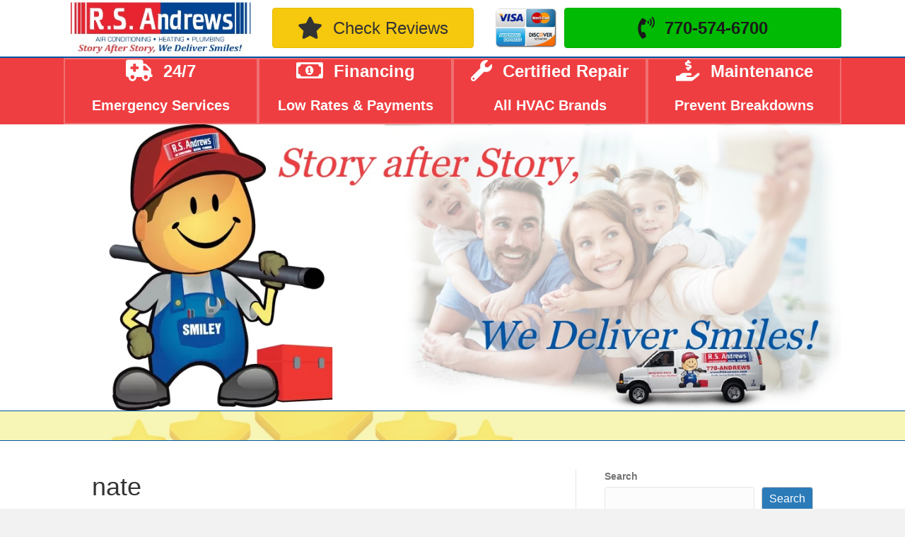

--- FILE ---
content_type: text/html; charset=UTF-8
request_url: https://rsandrews.247hvac.repair/?attachment_id=93
body_size: 10393
content:
<!DOCTYPE html>
<html lang="en-US">
<head>
<meta charset="UTF-8" />
<meta name='viewport' content='width=device-width, initial-scale=1.0' />
<meta http-equiv='X-UA-Compatible' content='IE=edge' />
<link rel="profile" href="https://gmpg.org/xfn/11" />
<title>nate &#8211; RS Andrews Heating &amp; Air</title>
<meta name='robots' content='max-image-preview:large' />
	<style>img:is([sizes="auto" i], [sizes^="auto," i]) { contain-intrinsic-size: 3000px 1500px }</style>
	<link rel="alternate" type="application/rss+xml" title="RS Andrews Heating &amp; Air &raquo; Feed" href="https://rsandrews.247hvac.repair/feed/" />
<link rel="alternate" type="application/rss+xml" title="RS Andrews Heating &amp; Air &raquo; Comments Feed" href="https://rsandrews.247hvac.repair/comments/feed/" />
<link rel="alternate" type="application/rss+xml" title="RS Andrews Heating &amp; Air &raquo; nate Comments Feed" href="https://rsandrews.247hvac.repair/?attachment_id=93/feed/" />
<link rel="preload" href="https://rsandrews.247hvac.repair/wp-content/plugins/bb-plugin/fonts/fontawesome/5.15.4/webfonts/fa-solid-900.woff2" as="font" type="font/woff2" crossorigin="anonymous">
<link rel="preload" href="https://rsandrews.247hvac.repair/wp-content/plugins/bb-plugin/fonts/fontawesome/5.15.4/webfonts/fa-regular-400.woff2" as="font" type="font/woff2" crossorigin="anonymous">
<link rel="preload" href="https://rsandrews.247hvac.repair/wp-content/plugins/bb-plugin/fonts/fontawesome/5.15.4/webfonts/fa-brands-400.woff2" as="font" type="font/woff2" crossorigin="anonymous">
<script>
window._wpemojiSettings = {"baseUrl":"https:\/\/s.w.org\/images\/core\/emoji\/16.0.1\/72x72\/","ext":".png","svgUrl":"https:\/\/s.w.org\/images\/core\/emoji\/16.0.1\/svg\/","svgExt":".svg","source":{"concatemoji":"https:\/\/rsandrews.247hvac.repair\/wp-includes\/js\/wp-emoji-release.min.js?ver=bce341771470659392fdd3e2dd54167f"}};
/*! This file is auto-generated */
!function(s,n){var o,i,e;function c(e){try{var t={supportTests:e,timestamp:(new Date).valueOf()};sessionStorage.setItem(o,JSON.stringify(t))}catch(e){}}function p(e,t,n){e.clearRect(0,0,e.canvas.width,e.canvas.height),e.fillText(t,0,0);var t=new Uint32Array(e.getImageData(0,0,e.canvas.width,e.canvas.height).data),a=(e.clearRect(0,0,e.canvas.width,e.canvas.height),e.fillText(n,0,0),new Uint32Array(e.getImageData(0,0,e.canvas.width,e.canvas.height).data));return t.every(function(e,t){return e===a[t]})}function u(e,t){e.clearRect(0,0,e.canvas.width,e.canvas.height),e.fillText(t,0,0);for(var n=e.getImageData(16,16,1,1),a=0;a<n.data.length;a++)if(0!==n.data[a])return!1;return!0}function f(e,t,n,a){switch(t){case"flag":return n(e,"\ud83c\udff3\ufe0f\u200d\u26a7\ufe0f","\ud83c\udff3\ufe0f\u200b\u26a7\ufe0f")?!1:!n(e,"\ud83c\udde8\ud83c\uddf6","\ud83c\udde8\u200b\ud83c\uddf6")&&!n(e,"\ud83c\udff4\udb40\udc67\udb40\udc62\udb40\udc65\udb40\udc6e\udb40\udc67\udb40\udc7f","\ud83c\udff4\u200b\udb40\udc67\u200b\udb40\udc62\u200b\udb40\udc65\u200b\udb40\udc6e\u200b\udb40\udc67\u200b\udb40\udc7f");case"emoji":return!a(e,"\ud83e\udedf")}return!1}function g(e,t,n,a){var r="undefined"!=typeof WorkerGlobalScope&&self instanceof WorkerGlobalScope?new OffscreenCanvas(300,150):s.createElement("canvas"),o=r.getContext("2d",{willReadFrequently:!0}),i=(o.textBaseline="top",o.font="600 32px Arial",{});return e.forEach(function(e){i[e]=t(o,e,n,a)}),i}function t(e){var t=s.createElement("script");t.src=e,t.defer=!0,s.head.appendChild(t)}"undefined"!=typeof Promise&&(o="wpEmojiSettingsSupports",i=["flag","emoji"],n.supports={everything:!0,everythingExceptFlag:!0},e=new Promise(function(e){s.addEventListener("DOMContentLoaded",e,{once:!0})}),new Promise(function(t){var n=function(){try{var e=JSON.parse(sessionStorage.getItem(o));if("object"==typeof e&&"number"==typeof e.timestamp&&(new Date).valueOf()<e.timestamp+604800&&"object"==typeof e.supportTests)return e.supportTests}catch(e){}return null}();if(!n){if("undefined"!=typeof Worker&&"undefined"!=typeof OffscreenCanvas&&"undefined"!=typeof URL&&URL.createObjectURL&&"undefined"!=typeof Blob)try{var e="postMessage("+g.toString()+"("+[JSON.stringify(i),f.toString(),p.toString(),u.toString()].join(",")+"));",a=new Blob([e],{type:"text/javascript"}),r=new Worker(URL.createObjectURL(a),{name:"wpTestEmojiSupports"});return void(r.onmessage=function(e){c(n=e.data),r.terminate(),t(n)})}catch(e){}c(n=g(i,f,p,u))}t(n)}).then(function(e){for(var t in e)n.supports[t]=e[t],n.supports.everything=n.supports.everything&&n.supports[t],"flag"!==t&&(n.supports.everythingExceptFlag=n.supports.everythingExceptFlag&&n.supports[t]);n.supports.everythingExceptFlag=n.supports.everythingExceptFlag&&!n.supports.flag,n.DOMReady=!1,n.readyCallback=function(){n.DOMReady=!0}}).then(function(){return e}).then(function(){var e;n.supports.everything||(n.readyCallback(),(e=n.source||{}).concatemoji?t(e.concatemoji):e.wpemoji&&e.twemoji&&(t(e.twemoji),t(e.wpemoji)))}))}((window,document),window._wpemojiSettings);
</script>
<style id='wp-emoji-styles-inline-css'>

	img.wp-smiley, img.emoji {
		display: inline !important;
		border: none !important;
		box-shadow: none !important;
		height: 1em !important;
		width: 1em !important;
		margin: 0 0.07em !important;
		vertical-align: -0.1em !important;
		background: none !important;
		padding: 0 !important;
	}
</style>
<link rel='stylesheet' id='wp-block-library-css' href='https://rsandrews.247hvac.repair/wp-includes/css/dist/block-library/style.min.css?ver=bce341771470659392fdd3e2dd54167f' media='all' />
<style id='wp-block-library-theme-inline-css'>
.wp-block-audio :where(figcaption){color:#555;font-size:13px;text-align:center}.is-dark-theme .wp-block-audio :where(figcaption){color:#ffffffa6}.wp-block-audio{margin:0 0 1em}.wp-block-code{border:1px solid #ccc;border-radius:4px;font-family:Menlo,Consolas,monaco,monospace;padding:.8em 1em}.wp-block-embed :where(figcaption){color:#555;font-size:13px;text-align:center}.is-dark-theme .wp-block-embed :where(figcaption){color:#ffffffa6}.wp-block-embed{margin:0 0 1em}.blocks-gallery-caption{color:#555;font-size:13px;text-align:center}.is-dark-theme .blocks-gallery-caption{color:#ffffffa6}:root :where(.wp-block-image figcaption){color:#555;font-size:13px;text-align:center}.is-dark-theme :root :where(.wp-block-image figcaption){color:#ffffffa6}.wp-block-image{margin:0 0 1em}.wp-block-pullquote{border-bottom:4px solid;border-top:4px solid;color:currentColor;margin-bottom:1.75em}.wp-block-pullquote cite,.wp-block-pullquote footer,.wp-block-pullquote__citation{color:currentColor;font-size:.8125em;font-style:normal;text-transform:uppercase}.wp-block-quote{border-left:.25em solid;margin:0 0 1.75em;padding-left:1em}.wp-block-quote cite,.wp-block-quote footer{color:currentColor;font-size:.8125em;font-style:normal;position:relative}.wp-block-quote:where(.has-text-align-right){border-left:none;border-right:.25em solid;padding-left:0;padding-right:1em}.wp-block-quote:where(.has-text-align-center){border:none;padding-left:0}.wp-block-quote.is-large,.wp-block-quote.is-style-large,.wp-block-quote:where(.is-style-plain){border:none}.wp-block-search .wp-block-search__label{font-weight:700}.wp-block-search__button{border:1px solid #ccc;padding:.375em .625em}:where(.wp-block-group.has-background){padding:1.25em 2.375em}.wp-block-separator.has-css-opacity{opacity:.4}.wp-block-separator{border:none;border-bottom:2px solid;margin-left:auto;margin-right:auto}.wp-block-separator.has-alpha-channel-opacity{opacity:1}.wp-block-separator:not(.is-style-wide):not(.is-style-dots){width:100px}.wp-block-separator.has-background:not(.is-style-dots){border-bottom:none;height:1px}.wp-block-separator.has-background:not(.is-style-wide):not(.is-style-dots){height:2px}.wp-block-table{margin:0 0 1em}.wp-block-table td,.wp-block-table th{word-break:normal}.wp-block-table :where(figcaption){color:#555;font-size:13px;text-align:center}.is-dark-theme .wp-block-table :where(figcaption){color:#ffffffa6}.wp-block-video :where(figcaption){color:#555;font-size:13px;text-align:center}.is-dark-theme .wp-block-video :where(figcaption){color:#ffffffa6}.wp-block-video{margin:0 0 1em}:root :where(.wp-block-template-part.has-background){margin-bottom:0;margin-top:0;padding:1.25em 2.375em}
</style>
<style id='classic-theme-styles-inline-css'>
/*! This file is auto-generated */
.wp-block-button__link{color:#fff;background-color:#32373c;border-radius:9999px;box-shadow:none;text-decoration:none;padding:calc(.667em + 2px) calc(1.333em + 2px);font-size:1.125em}.wp-block-file__button{background:#32373c;color:#fff;text-decoration:none}
</style>
<style id='global-styles-inline-css'>
:root{--wp--preset--aspect-ratio--square: 1;--wp--preset--aspect-ratio--4-3: 4/3;--wp--preset--aspect-ratio--3-4: 3/4;--wp--preset--aspect-ratio--3-2: 3/2;--wp--preset--aspect-ratio--2-3: 2/3;--wp--preset--aspect-ratio--16-9: 16/9;--wp--preset--aspect-ratio--9-16: 9/16;--wp--preset--color--black: #000000;--wp--preset--color--cyan-bluish-gray: #abb8c3;--wp--preset--color--white: #ffffff;--wp--preset--color--pale-pink: #f78da7;--wp--preset--color--vivid-red: #cf2e2e;--wp--preset--color--luminous-vivid-orange: #ff6900;--wp--preset--color--luminous-vivid-amber: #fcb900;--wp--preset--color--light-green-cyan: #7bdcb5;--wp--preset--color--vivid-green-cyan: #00d084;--wp--preset--color--pale-cyan-blue: #8ed1fc;--wp--preset--color--vivid-cyan-blue: #0693e3;--wp--preset--color--vivid-purple: #9b51e0;--wp--preset--color--fl-heading-text: #333333;--wp--preset--color--fl-body-bg: #f2f2f2;--wp--preset--color--fl-body-text: #757575;--wp--preset--color--fl-accent: #2b7bb9;--wp--preset--color--fl-accent-hover: #2b7bb9;--wp--preset--color--fl-topbar-bg: #ffffff;--wp--preset--color--fl-topbar-text: #000000;--wp--preset--color--fl-topbar-link: #2b7bb9;--wp--preset--color--fl-topbar-hover: #2b7bb9;--wp--preset--color--fl-header-bg: #ffffff;--wp--preset--color--fl-header-text: #000000;--wp--preset--color--fl-header-link: #2b7bb9;--wp--preset--color--fl-header-hover: #2b7bb9;--wp--preset--color--fl-nav-bg: #ffffff;--wp--preset--color--fl-nav-link: #2b7bb9;--wp--preset--color--fl-nav-hover: #2b7bb9;--wp--preset--color--fl-content-bg: #ffffff;--wp--preset--color--fl-footer-widgets-bg: #ffffff;--wp--preset--color--fl-footer-widgets-text: #000000;--wp--preset--color--fl-footer-widgets-link: #2b7bb9;--wp--preset--color--fl-footer-widgets-hover: #2b7bb9;--wp--preset--color--fl-footer-bg: #ffffff;--wp--preset--color--fl-footer-text: #000000;--wp--preset--color--fl-footer-link: #2b7bb9;--wp--preset--color--fl-footer-hover: #2b7bb9;--wp--preset--gradient--vivid-cyan-blue-to-vivid-purple: linear-gradient(135deg,rgba(6,147,227,1) 0%,rgb(155,81,224) 100%);--wp--preset--gradient--light-green-cyan-to-vivid-green-cyan: linear-gradient(135deg,rgb(122,220,180) 0%,rgb(0,208,130) 100%);--wp--preset--gradient--luminous-vivid-amber-to-luminous-vivid-orange: linear-gradient(135deg,rgba(252,185,0,1) 0%,rgba(255,105,0,1) 100%);--wp--preset--gradient--luminous-vivid-orange-to-vivid-red: linear-gradient(135deg,rgba(255,105,0,1) 0%,rgb(207,46,46) 100%);--wp--preset--gradient--very-light-gray-to-cyan-bluish-gray: linear-gradient(135deg,rgb(238,238,238) 0%,rgb(169,184,195) 100%);--wp--preset--gradient--cool-to-warm-spectrum: linear-gradient(135deg,rgb(74,234,220) 0%,rgb(151,120,209) 20%,rgb(207,42,186) 40%,rgb(238,44,130) 60%,rgb(251,105,98) 80%,rgb(254,248,76) 100%);--wp--preset--gradient--blush-light-purple: linear-gradient(135deg,rgb(255,206,236) 0%,rgb(152,150,240) 100%);--wp--preset--gradient--blush-bordeaux: linear-gradient(135deg,rgb(254,205,165) 0%,rgb(254,45,45) 50%,rgb(107,0,62) 100%);--wp--preset--gradient--luminous-dusk: linear-gradient(135deg,rgb(255,203,112) 0%,rgb(199,81,192) 50%,rgb(65,88,208) 100%);--wp--preset--gradient--pale-ocean: linear-gradient(135deg,rgb(255,245,203) 0%,rgb(182,227,212) 50%,rgb(51,167,181) 100%);--wp--preset--gradient--electric-grass: linear-gradient(135deg,rgb(202,248,128) 0%,rgb(113,206,126) 100%);--wp--preset--gradient--midnight: linear-gradient(135deg,rgb(2,3,129) 0%,rgb(40,116,252) 100%);--wp--preset--font-size--small: 13px;--wp--preset--font-size--medium: 20px;--wp--preset--font-size--large: 36px;--wp--preset--font-size--x-large: 42px;--wp--preset--spacing--20: 0.44rem;--wp--preset--spacing--30: 0.67rem;--wp--preset--spacing--40: 1rem;--wp--preset--spacing--50: 1.5rem;--wp--preset--spacing--60: 2.25rem;--wp--preset--spacing--70: 3.38rem;--wp--preset--spacing--80: 5.06rem;--wp--preset--shadow--natural: 6px 6px 9px rgba(0, 0, 0, 0.2);--wp--preset--shadow--deep: 12px 12px 50px rgba(0, 0, 0, 0.4);--wp--preset--shadow--sharp: 6px 6px 0px rgba(0, 0, 0, 0.2);--wp--preset--shadow--outlined: 6px 6px 0px -3px rgba(255, 255, 255, 1), 6px 6px rgba(0, 0, 0, 1);--wp--preset--shadow--crisp: 6px 6px 0px rgba(0, 0, 0, 1);}:where(.is-layout-flex){gap: 0.5em;}:where(.is-layout-grid){gap: 0.5em;}body .is-layout-flex{display: flex;}.is-layout-flex{flex-wrap: wrap;align-items: center;}.is-layout-flex > :is(*, div){margin: 0;}body .is-layout-grid{display: grid;}.is-layout-grid > :is(*, div){margin: 0;}:where(.wp-block-columns.is-layout-flex){gap: 2em;}:where(.wp-block-columns.is-layout-grid){gap: 2em;}:where(.wp-block-post-template.is-layout-flex){gap: 1.25em;}:where(.wp-block-post-template.is-layout-grid){gap: 1.25em;}.has-black-color{color: var(--wp--preset--color--black) !important;}.has-cyan-bluish-gray-color{color: var(--wp--preset--color--cyan-bluish-gray) !important;}.has-white-color{color: var(--wp--preset--color--white) !important;}.has-pale-pink-color{color: var(--wp--preset--color--pale-pink) !important;}.has-vivid-red-color{color: var(--wp--preset--color--vivid-red) !important;}.has-luminous-vivid-orange-color{color: var(--wp--preset--color--luminous-vivid-orange) !important;}.has-luminous-vivid-amber-color{color: var(--wp--preset--color--luminous-vivid-amber) !important;}.has-light-green-cyan-color{color: var(--wp--preset--color--light-green-cyan) !important;}.has-vivid-green-cyan-color{color: var(--wp--preset--color--vivid-green-cyan) !important;}.has-pale-cyan-blue-color{color: var(--wp--preset--color--pale-cyan-blue) !important;}.has-vivid-cyan-blue-color{color: var(--wp--preset--color--vivid-cyan-blue) !important;}.has-vivid-purple-color{color: var(--wp--preset--color--vivid-purple) !important;}.has-black-background-color{background-color: var(--wp--preset--color--black) !important;}.has-cyan-bluish-gray-background-color{background-color: var(--wp--preset--color--cyan-bluish-gray) !important;}.has-white-background-color{background-color: var(--wp--preset--color--white) !important;}.has-pale-pink-background-color{background-color: var(--wp--preset--color--pale-pink) !important;}.has-vivid-red-background-color{background-color: var(--wp--preset--color--vivid-red) !important;}.has-luminous-vivid-orange-background-color{background-color: var(--wp--preset--color--luminous-vivid-orange) !important;}.has-luminous-vivid-amber-background-color{background-color: var(--wp--preset--color--luminous-vivid-amber) !important;}.has-light-green-cyan-background-color{background-color: var(--wp--preset--color--light-green-cyan) !important;}.has-vivid-green-cyan-background-color{background-color: var(--wp--preset--color--vivid-green-cyan) !important;}.has-pale-cyan-blue-background-color{background-color: var(--wp--preset--color--pale-cyan-blue) !important;}.has-vivid-cyan-blue-background-color{background-color: var(--wp--preset--color--vivid-cyan-blue) !important;}.has-vivid-purple-background-color{background-color: var(--wp--preset--color--vivid-purple) !important;}.has-black-border-color{border-color: var(--wp--preset--color--black) !important;}.has-cyan-bluish-gray-border-color{border-color: var(--wp--preset--color--cyan-bluish-gray) !important;}.has-white-border-color{border-color: var(--wp--preset--color--white) !important;}.has-pale-pink-border-color{border-color: var(--wp--preset--color--pale-pink) !important;}.has-vivid-red-border-color{border-color: var(--wp--preset--color--vivid-red) !important;}.has-luminous-vivid-orange-border-color{border-color: var(--wp--preset--color--luminous-vivid-orange) !important;}.has-luminous-vivid-amber-border-color{border-color: var(--wp--preset--color--luminous-vivid-amber) !important;}.has-light-green-cyan-border-color{border-color: var(--wp--preset--color--light-green-cyan) !important;}.has-vivid-green-cyan-border-color{border-color: var(--wp--preset--color--vivid-green-cyan) !important;}.has-pale-cyan-blue-border-color{border-color: var(--wp--preset--color--pale-cyan-blue) !important;}.has-vivid-cyan-blue-border-color{border-color: var(--wp--preset--color--vivid-cyan-blue) !important;}.has-vivid-purple-border-color{border-color: var(--wp--preset--color--vivid-purple) !important;}.has-vivid-cyan-blue-to-vivid-purple-gradient-background{background: var(--wp--preset--gradient--vivid-cyan-blue-to-vivid-purple) !important;}.has-light-green-cyan-to-vivid-green-cyan-gradient-background{background: var(--wp--preset--gradient--light-green-cyan-to-vivid-green-cyan) !important;}.has-luminous-vivid-amber-to-luminous-vivid-orange-gradient-background{background: var(--wp--preset--gradient--luminous-vivid-amber-to-luminous-vivid-orange) !important;}.has-luminous-vivid-orange-to-vivid-red-gradient-background{background: var(--wp--preset--gradient--luminous-vivid-orange-to-vivid-red) !important;}.has-very-light-gray-to-cyan-bluish-gray-gradient-background{background: var(--wp--preset--gradient--very-light-gray-to-cyan-bluish-gray) !important;}.has-cool-to-warm-spectrum-gradient-background{background: var(--wp--preset--gradient--cool-to-warm-spectrum) !important;}.has-blush-light-purple-gradient-background{background: var(--wp--preset--gradient--blush-light-purple) !important;}.has-blush-bordeaux-gradient-background{background: var(--wp--preset--gradient--blush-bordeaux) !important;}.has-luminous-dusk-gradient-background{background: var(--wp--preset--gradient--luminous-dusk) !important;}.has-pale-ocean-gradient-background{background: var(--wp--preset--gradient--pale-ocean) !important;}.has-electric-grass-gradient-background{background: var(--wp--preset--gradient--electric-grass) !important;}.has-midnight-gradient-background{background: var(--wp--preset--gradient--midnight) !important;}.has-small-font-size{font-size: var(--wp--preset--font-size--small) !important;}.has-medium-font-size{font-size: var(--wp--preset--font-size--medium) !important;}.has-large-font-size{font-size: var(--wp--preset--font-size--large) !important;}.has-x-large-font-size{font-size: var(--wp--preset--font-size--x-large) !important;}
:where(.wp-block-post-template.is-layout-flex){gap: 1.25em;}:where(.wp-block-post-template.is-layout-grid){gap: 1.25em;}
:where(.wp-block-columns.is-layout-flex){gap: 2em;}:where(.wp-block-columns.is-layout-grid){gap: 2em;}
:root :where(.wp-block-pullquote){font-size: 1.5em;line-height: 1.6;}
</style>
<link rel='stylesheet' id='font-awesome-5-css' href='https://rsandrews.247hvac.repair/wp-content/plugins/bb-plugin/fonts/fontawesome/5.15.4/css/all.min.css?ver=2.9.4' media='all' />
<link rel='stylesheet' id='fl-builder-layout-bundle-9c50000bdce70f3979a2f65b9787b21e-css' href='https://rsandrews.247hvac.repair/wp-content/uploads/sites/12/bb-plugin/cache/9c50000bdce70f3979a2f65b9787b21e-layout-bundle.css?ver=2.9.4-1.5.2' media='all' />
<link rel='stylesheet' id='base-css' href='https://rsandrews.247hvac.repair/wp-content/themes/bb-theme/css/base.min.css?ver=1.7.19' media='all' />
<link rel='stylesheet' id='fl-automator-skin-css' href='https://rsandrews.247hvac.repair/wp-content/uploads/sites/12/bb-theme/skin-68fa752758c36.css?ver=1.7.19' media='all' />
<link rel='stylesheet' id='child-style-css' href='https://rsandrews.247hvac.repair/wp-content/themes/bb-theme-child/style.css?ver=1.0' media='all' />
<link rel='stylesheet' id='jquery-magnificpopup-css' href='https://rsandrews.247hvac.repair/wp-content/plugins/bb-plugin/css/jquery.magnificpopup.min.css?ver=2.9.4' media='all' />
<script src="https://rsandrews.247hvac.repair/wp-includes/js/jquery/jquery.min.js?ver=3.7.1" id="jquery-core-js"></script>
<script src="https://rsandrews.247hvac.repair/wp-includes/js/jquery/jquery-migrate.min.js?ver=3.4.1" id="jquery-migrate-js"></script>
<link rel="https://api.w.org/" href="https://rsandrews.247hvac.repair/wp-json/" /><link rel="alternate" title="JSON" type="application/json" href="https://rsandrews.247hvac.repair/wp-json/wp/v2/media/93" /><link rel="EditURI" type="application/rsd+xml" title="RSD" href="https://rsandrews.247hvac.repair/xmlrpc.php?rsd" />
<link rel="alternate" title="oEmbed (JSON)" type="application/json+oembed" href="https://rsandrews.247hvac.repair/wp-json/oembed/1.0/embed?url=https%3A%2F%2Frsandrews.247hvac.repair%2F%3Fattachment_id%3D93" />
<link rel="alternate" title="oEmbed (XML)" type="text/xml+oembed" href="https://rsandrews.247hvac.repair/wp-json/oembed/1.0/embed?url=https%3A%2F%2Frsandrews.247hvac.repair%2F%3Fattachment_id%3D93&#038;format=xml" />
<meta name="bmi-version" content="2.0.0" />      <script defer type="text/javascript" id="bmip-js-inline-remove-js">
        function objectToQueryString(obj){
          return Object.keys(obj).map(key => key + '=' + obj[key]).join('&');
        }

        function globalBMIKeepAlive() {
          let xhr = new XMLHttpRequest();
          let data = { action: "bmip_keepalive", token: "bmip", f: "refresh" };
          let url = 'https://rsandrews.247hvac.repair/wp-admin/admin-ajax.php' + '?' + objectToQueryString(data);
          xhr.open('POST', url, true);
          xhr.setRequestHeader("X-Requested-With", "XMLHttpRequest");
          xhr.onreadystatechange = function () {
            if (xhr.readyState === 4) {
              let response;
              if (response = JSON.parse(xhr.responseText)) {
                if (typeof response.status != 'undefined' && response.status === 'success') {
                  //setTimeout(globalBMIKeepAlive, 3000);
                } else {
                  //setTimeout(globalBMIKeepAlive, 20000);
                }
              }
            }
          };

          xhr.send(JSON.stringify(data));
        }

        document.querySelector('#bmip-js-inline-remove-js').remove();
      </script>
      <link rel="icon" href="https://rsandrews.247hvac.repair/wp-content/uploads/sites/12/2020/04/cropped-rs-smiley-1-32x32.png" sizes="32x32" />
<link rel="icon" href="https://rsandrews.247hvac.repair/wp-content/uploads/sites/12/2020/04/cropped-rs-smiley-1-192x192.png" sizes="192x192" />
<link rel="apple-touch-icon" href="https://rsandrews.247hvac.repair/wp-content/uploads/sites/12/2020/04/cropped-rs-smiley-1-180x180.png" />
<meta name="msapplication-TileImage" content="https://rsandrews.247hvac.repair/wp-content/uploads/sites/12/2020/04/cropped-rs-smiley-1-270x270.png" />
</head>
<body data-rsssl=1 class="attachment wp-singular attachment-template-default single single-attachment postid-93 attachmentid-93 attachment-png wp-theme-bb-theme wp-child-theme-bb-theme-child fl-builder-2-9-4 fl-themer-1-5-2 fl-theme-1-7-19 fl-no-js fl-theme-builder-header fl-theme-builder-header-header fl-theme-builder-footer fl-theme-builder-footer-footer fl-framework-base fl-preset-default fl-full-width fl-search-active" itemscope="itemscope" itemtype="https://schema.org/WebPage">
<a aria-label="Skip to content" class="fl-screen-reader-text" href="#fl-main-content">Skip to content</a><div class="fl-page">
	<header class="fl-builder-content fl-builder-content-53 fl-builder-global-templates-locked" data-post-id="53" data-type="header" data-sticky="0" data-sticky-on="" data-sticky-breakpoint="medium" data-shrink="0" data-overlay="0" data-overlay-bg="transparent" data-shrink-image-height="50px" role="banner" itemscope="itemscope" itemtype="http://schema.org/WPHeader"><div class="fl-row fl-row-full-width fl-row-bg-color fl-node-5e9733e92be37 fl-row-default-height fl-row-align-center" data-node="5e9733e92be37">
	<div class="fl-row-content-wrap">
						<div class="fl-row-content fl-row-fixed-width fl-node-content">
		
<div class="fl-col-group fl-node-5e9733e92e297 fl-col-group-equal-height fl-col-group-align-center fl-col-group-custom-width" data-node="5e9733e92e297">
			<div class="fl-col fl-node-5e9733e92e399 fl-col-bg-color fl-col-small fl-col-small-custom-width" data-node="5e9733e92e399">
	<div class="fl-col-content fl-node-content"><div
 class="fl-module fl-module-photo fl-photo fl-photo-align-center fl-node-5e9736d74277d" data-node="5e9736d74277d" itemscope itemtype="https://schema.org/ImageObject">
	<div class="fl-photo-content fl-photo-img-jpg">
				<a href="https://rsandrews.247hvac.repair/"  target="_self" itemprop="url">
				<img loading="lazy" decoding="async" width="325" height="94" class="fl-photo-img wp-image-72" src="https://rsandrews.247hvac.repair/wp-content/uploads/sites/18/2020/04/hvac-plumbing-logo-325.jpg" alt="HVAC Plumbing RS Andrews" itemprop="image" title="hvac-plumbing-logo-325"  data-no-lazy="1" srcset="https://rsandrews.247hvac.repair/wp-content/uploads/sites/12/2020/04/hvac-plumbing-logo-325.jpg 325w, https://rsandrews.247hvac.repair/wp-content/uploads/sites/12/2020/04/hvac-plumbing-logo-325-300x87.jpg 300w" sizes="auto, (max-width: 325px) 100vw, 325px" />
				</a>
					</div>
	</div>
</div>
</div>
			<div class="fl-col fl-node-5e9733e92e39d fl-col-bg-color fl-col-small" data-node="5e9733e92e39d">
	<div class="fl-col-content fl-node-content"><div  class="fl-module fl-module-button fl-button-wrap fl-button-width-full fl-button-left fl-button-has-icon fl-node-ewr284n7ldzu" data-node="ewr284n7ldzu">
			<a href="#reviews" target="_self" class="fl-button">
					<i class="fl-button-icon fl-button-icon-before fas fa-star" aria-hidden="true"></i>
						<span class="fl-button-text">Check Reviews</span>
					</a>
	</div>
</div>
</div>
			<div class="fl-col fl-node-5e98680aca43d fl-col-bg-color fl-col-small fl-visible-desktop fl-visible-large fl-visible-medium" data-node="5e98680aca43d">
	<div class="fl-col-content fl-node-content"><div
 class="fl-module fl-module-photo fl-photo fl-photo-align-center fl-node-5e98680aca334 fl-visible-desktop fl-visible-large" data-node="5e98680aca334" itemscope itemtype="https://schema.org/ImageObject">
	<div class="fl-photo-content fl-photo-img-jpg">
				<img loading="lazy" decoding="async" class="fl-photo-img wp-image-116 size-full" src="https://rsandrews.247hvac.repair/wp-content/uploads/sites/12/2020/04/we-accept-all-major-credit-300x195-1.jpg" alt="Plumbing and heat pumps financing credit cards" itemprop="image" height="195" width="300" title="we-accept-all-major-credit-300x195"  data-no-lazy="1" />
					</div>
	</div>
</div>
</div>
			<div class="fl-col fl-node-5e9733e92e39e fl-col-bg-color fl-col-small fl-col-small-custom-width" data-node="5e9733e92e39e">
	<div class="fl-col-content fl-node-content"><div  class="fl-module fl-module-button fl-button-wrap fl-button-width-full fl-button-left fl-button-has-icon fl-node-bo3cmxrjnw8y" data-node="bo3cmxrjnw8y">
			<a href="tel:770-574-6700" target="_self" class="fl-button">
					<i class="fl-button-icon fl-button-icon-before fas fa-phone-volume" aria-hidden="true"></i>
						<span class="fl-button-text">770-574-6700</span>
					</a>
	</div>
</div>
</div>
	</div>
		</div>
	</div>
</div>
<div class="fl-row fl-row-full-width fl-row-bg-color fl-node-5e9753fdc1ef6 fl-row-default-height fl-row-align-center fl-visible-desktop fl-visible-large fl-visible-medium" data-node="5e9753fdc1ef6">
	<div class="fl-row-content-wrap">
						<div class="fl-row-content fl-row-fixed-width fl-node-content">
		
<div class="fl-col-group fl-node-5e9753fdc9909" data-node="5e9753fdc9909">
			<div class="fl-col fl-node-5e9753fdc99bf fl-col-bg-color fl-col-small" data-node="5e9753fdc99bf">
	<div class="fl-col-content fl-node-content"><div class="fl-module fl-module-callout fl-node-5e97551c4bc9e" data-node="5e97551c4bc9e">
	<div class="fl-module-content fl-node-content">
		<div class="fl-callout fl-callout-has-icon fl-callout-icon-left-title">
		<div class="fl-callout-content">
		<h3 class="fl-callout-title"><a href="https://rsandrews.247hvac.repair/24-7-emergency-ac-repair/"  target="_self"  class="fl-callout-title-link fl-callout-title-text">	<span class="fl-icon">
				<i class="fas fa-ambulance" aria-hidden="true"></i>
					</span>
	<span>24/7</span></a></h3><div class="fl-callout-text-wrap"><div class="fl-callout-text"><p style="text-align: center;"><a href="https://rsandrews.247hvac.repair/24-7-emergency-ac-repair/">Emergency Services</a></p>
</div></div>	</div>
	</div>
	</div>
</div>
</div>
</div>
			<div class="fl-col fl-node-5e9753fdc99c2 fl-col-bg-color fl-col-small" data-node="5e9753fdc99c2">
	<div class="fl-col-content fl-node-content"><div class="fl-module fl-module-callout fl-node-5e9756bb4d9b4" data-node="5e9756bb4d9b4">
	<div class="fl-module-content fl-node-content">
		<div class="fl-callout fl-callout-has-icon fl-callout-icon-left-title">
		<div class="fl-callout-content">
		<h3 class="fl-callout-title"><a href="https://rsandrews.247hvac.repair/new-hvac-system-financing/"  target="_self"  class="fl-callout-title-link fl-callout-title-text">	<span class="fl-icon">
				<i class="far fa-money-bill-alt" aria-hidden="true"></i>
					</span>
	<span>Financing</span></a></h3><div class="fl-callout-text-wrap"><div class="fl-callout-text"><p style="text-align: center;"><a href="https://rsandrews.247hvac.repair/new-hvac-system-financing/">Low Rates &amp; Payments</a></p>
</div></div>	</div>
	</div>
	</div>
</div>
</div>
</div>
			<div class="fl-col fl-node-5e9753fdc99c4 fl-col-bg-color fl-col-small" data-node="5e9753fdc99c4">
	<div class="fl-col-content fl-node-content"><div class="fl-module fl-module-callout fl-node-5e9757232e5d3" data-node="5e9757232e5d3">
	<div class="fl-module-content fl-node-content">
		<div class="fl-callout fl-callout-has-icon fl-callout-icon-left-title">
		<div class="fl-callout-content">
		<h3 class="fl-callout-title"><a href="https://rsandrews.247hvac.repair/we-repair-all-hvac-brands/"  target="_self"  class="fl-callout-title-link fl-callout-title-text">	<span class="fl-icon">
				<i class="fas fa-wrench" aria-hidden="true"></i>
					</span>
	<span>Certified Repair</span></a></h3><div class="fl-callout-text-wrap"><div class="fl-callout-text"><p style="text-align: center;"><a href="https://rsandrews.247hvac.repair/we-repair-all-hvac-brands/">All HVAC Brands</a></p>
</div></div>	</div>
	</div>
	</div>
</div>
</div>
</div>
			<div class="fl-col fl-node-5e9753fdc99c5 fl-col-bg-color fl-col-small" data-node="5e9753fdc99c5">
	<div class="fl-col-content fl-node-content"><div class="fl-module fl-module-callout fl-node-5e9758dea862b" data-node="5e9758dea862b">
	<div class="fl-module-content fl-node-content">
		<div class="fl-callout fl-callout-has-icon fl-callout-icon-left-title">
		<div class="fl-callout-content">
		<h3 class="fl-callout-title"><a href="https://rsandrews.247hvac.repair/preventative-maintenance/"  target="_self"  class="fl-callout-title-link fl-callout-title-text">	<span class="fl-icon">
				<i class="fas fa-hand-holding-usd" aria-hidden="true"></i>
					</span>
	<span>Maintenance</span></a></h3><div class="fl-callout-text-wrap"><div class="fl-callout-text"><p style="text-align: center;"><a href="https://rsandrews.247hvac.repair/preventative-maintenance/">Prevent Breakdowns</a></p>
</div></div>	</div>
	</div>
	</div>
</div>
</div>
</div>
	</div>
		</div>
	</div>
</div>
<div class="fl-row fl-row-full-width fl-row-bg-color fl-node-5e9787710675b fl-row-default-height fl-row-align-center" data-node="5e9787710675b">
	<div class="fl-row-content-wrap">
						<div class="fl-row-content fl-row-fixed-width fl-node-content">
		
<div class="fl-col-group fl-node-5e9787710f03a" data-node="5e9787710f03a">
			<div class="fl-col fl-node-5e9787710f0df fl-col-bg-color" data-node="5e9787710f0df">
	<div class="fl-col-content fl-node-content"><div
 class="fl-module fl-module-photo fl-photo fl-photo-align-center fl-node-5e978771060aa" data-node="5e978771060aa" itemscope itemtype="https://schema.org/ImageObject">
	<div class="fl-photo-content fl-photo-img-jpg">
				<img loading="lazy" decoding="async" width="1250" height="460" class="fl-photo-img wp-image-781" src="https://rsandrews.247hvac.repair/wp-content/uploads/sites/12/2020/04/rsandrews-2020.jpg" alt="RS Andrews Heating and air conditioning repair" itemprop="image" title="rsandrews-2020"  data-no-lazy="1" srcset="https://rsandrews.247hvac.repair/wp-content/uploads/sites/12/2020/04/rsandrews-2020.jpg 1250w, https://rsandrews.247hvac.repair/wp-content/uploads/sites/12/2020/04/rsandrews-2020-300x110.jpg 300w, https://rsandrews.247hvac.repair/wp-content/uploads/sites/12/2020/04/rsandrews-2020-1024x377.jpg 1024w, https://rsandrews.247hvac.repair/wp-content/uploads/sites/12/2020/04/rsandrews-2020-768x283.jpg 768w" sizes="auto, (max-width: 1250px) 100vw, 1250px" />
					</div>
	</div>
</div>
</div>
	</div>
		</div>
	</div>
</div>
<div class="fl-row fl-row-full-width fl-row-bg-photo fl-node-61ptgk4c7rqb fl-row-default-height fl-row-align-center" data-node="61ptgk4c7rqb">
	<div class="fl-row-content-wrap">
						<div class="fl-row-content fl-row-fixed-width fl-node-content">
		
<div class="fl-col-group fl-node-u0ncv24tehxp" data-node="u0ncv24tehxp">
			<div id="reviews" class="fl-col fl-node-x27obwagku8v fl-col-bg-color" data-node="x27obwagku8v">
	<div class="fl-col-content fl-node-content"><div class="fl-module fl-module-html fl-node-eqlp1augih30" data-node="eqlp1augih30">
	<div class="fl-module-content fl-node-content">
		<div class="fl-html">
	<script src="https://apps.elfsight.com/p/platform.js" defer></script>
<div class="elfsight-app-becf1557-add2-46df-92f8-3d219503c971" data-elfsight-app-lazy></div></div>
	</div>
</div>
<div class="fl-module fl-module-html fl-node-rycx3849gsq7" data-node="rycx3849gsq7">
	<div class="fl-module-content fl-node-content">
		<div class="fl-html">
	<script src="https://apps.elfsight.com/p/platform.js" defer></script>
<div class="elfsight-app-54c432a8-3e8b-400f-95a1-fc2ea9de45d4" data-elfsight-app-lazy></div></div>
	</div>
</div>
</div>
</div>
	</div>
		</div>
	</div>
</div>
</header>	<div id="fl-main-content" class="fl-page-content" itemprop="mainContentOfPage" role="main">

		
<div class="container">
	<div class="row">

		
		<div class="fl-content fl-content-left col-md-8">
			<article class="fl-post post-93 attachment type-attachment status-inherit hentry" id="fl-post-93" itemscope itemtype="https://schema.org/BlogPosting">

	
	<header class="fl-post-header">
		<h1 class="fl-post-title" itemprop="headline">
			nate					</h1>
		<div class="fl-post-meta fl-post-meta-top"><span class="fl-post-author">By <a href="https://rsandrews.247hvac.repair/author/acrepair/"><span>acrepair</span></a></span><span class="fl-sep"> | </span><span class="fl-post-date">April 15, 2020</span><span class="fl-sep"> | </span><span class="fl-comments-popup-link"><a href="https://rsandrews.247hvac.repair/?attachment_id=93#respond" tabindex="-1" aria-hidden="true"><span aria-label="Comments: 0">0 <i aria-hidden="true" class="fas fa-comment"></i></span></a></span></div><meta itemscope itemprop="mainEntityOfPage" itemtype="https://schema.org/WebPage" itemid="https://rsandrews.247hvac.repair/?attachment_id=93" content="nate" /><meta itemprop="datePublished" content="2020-04-15" /><meta itemprop="dateModified" content="2020-04-15" /><div itemprop="publisher" itemscope itemtype="https://schema.org/Organization"><meta itemprop="name" content="RS Andrews Heating &amp; Air"></div><div itemscope itemprop="author" itemtype="https://schema.org/Person"><meta itemprop="url" content="https://rsandrews.247hvac.repair/author/acrepair/" /><meta itemprop="name" content="acrepair" /></div><div itemprop="interactionStatistic" itemscope itemtype="https://schema.org/InteractionCounter"><meta itemprop="interactionType" content="https://schema.org/CommentAction" /><meta itemprop="userInteractionCount" content="0" /></div>	</header><!-- .fl-post-header -->

	
	
	<div class="fl-post-content clearfix" itemprop="text">
		<p class="attachment"><a href='https://rsandrews.247hvac.repair/wp-content/uploads/sites/12/2020/04/nate.png'><img decoding="async" width="116" height="115" src="https://rsandrews.247hvac.repair/wp-content/uploads/sites/12/2020/04/nate.png" class="attachment-medium size-medium" alt="Nate Certified HVAC" /></a></p>
	</div><!-- .fl-post-content -->

	
	<div class="fl-post-meta fl-post-meta-bottom"><div class="fl-post-cats-tags"></div></div>		
</article>
<div class="fl-comments">

	
			<div id="respond" class="comment-respond">
		<h3 id="reply-title" class="comment-reply-title">Leave a Comment <small><a rel="nofollow" id="cancel-comment-reply-link" href="/?attachment_id=93#respond" style="display:none;">Cancel Reply</a></small></h3><form action="https://rsandrews.247hvac.repair/wp-comments-post.php" method="post" id="fl-comment-form" class="fl-comment-form"><label for="fl-comment">Comment</label><textarea id="fl-comment" name="comment" class="form-control" cols="60" rows="8"></textarea><br /><label for="fl-author">Name (required)</label>
									<input type="text" id="fl-author" name="author" class="form-control" value="" aria-required="true" /><br />
<label for="fl-email">Email (will not be published) (required)</label>
									<input type="text" id="fl-email" name="email" class="form-control" value="" aria-required="true" /><br />
<label for="fl-url">Website</label>
									<input type="text" id="fl-url" name="url" class="form-control" value="" /><br />
<p class="comment-form-cookies-consent"><input id="wp-comment-cookies-consent" name="wp-comment-cookies-consent" type="checkbox" value="yes" /> <label for="wp-comment-cookies-consent">Save my name, email, and website in this browser for the next time I comment.</label></p>
<p class="form-submit"><input name="submit" type="submit" id="fl-comment-form-submit" class="btn btn-primary" value="Submit Comment" /> <input type='hidden' name='comment_post_ID' value='93' id='comment_post_ID' />
<input type='hidden' name='comment_parent' id='comment_parent' value='0' />
</p></form>	</div><!-- #respond -->
		</div>


<!-- .fl-post -->
		</div>

		<div class="fl-sidebar  fl-sidebar-right fl-sidebar-display-desktop col-md-4" itemscope="itemscope" itemtype="https://schema.org/WPSideBar">
		<aside id="block-2" class="fl-widget widget_block widget_search"><form role="search" method="get" action="https://rsandrews.247hvac.repair/" class="wp-block-search__button-outside wp-block-search__text-button wp-block-search"    ><label class="wp-block-search__label" for="wp-block-search__input-1" >Search</label><div class="wp-block-search__inside-wrapper " ><input class="wp-block-search__input" id="wp-block-search__input-1" placeholder="" value="" type="search" name="s" required /><button aria-label="Search" class="wp-block-search__button wp-element-button" type="submit" >Search</button></div></form></aside><aside id="block-3" class="fl-widget widget_block"><div class="wp-block-group"><div class="wp-block-group__inner-container is-layout-flow wp-block-group-is-layout-flow"><h2 class="wp-block-heading">Recent Posts</h2><ul class="wp-block-latest-posts__list wp-block-latest-posts"><li><a class="wp-block-latest-posts__post-title" href="https://rsandrews.247hvac.repair/test/">Test</a></li>
</ul></div></div></aside><aside id="block-4" class="fl-widget widget_block"><div class="wp-block-group"><div class="wp-block-group__inner-container is-layout-flow wp-block-group-is-layout-flow"><h2 class="wp-block-heading">Recent Comments</h2><div class="no-comments wp-block-latest-comments">No comments to show.</div></div></div></aside>	</div>

	</div>
</div>


	</div><!-- .fl-page-content -->
	<footer class="fl-builder-content fl-builder-content-85 fl-builder-global-templates-locked" data-post-id="85" data-type="footer" itemscope="itemscope" itemtype="http://schema.org/WPFooter"><div class="fl-row fl-row-full-width fl-row-bg-color fl-node-5e97752b9a0b9 fl-row-default-height fl-row-align-center" data-node="5e97752b9a0b9">
	<div class="fl-row-content-wrap">
						<div class="fl-row-content fl-row-fixed-width fl-node-content">
		
<div class="fl-col-group fl-node-5e97752b9a0ba" data-node="5e97752b9a0ba">
			<div class="fl-col fl-node-5e97752b9a0bd fl-col-bg-color fl-col-small" data-node="5e97752b9a0bd">
	<div class="fl-col-content fl-node-content"><div class="fl-module fl-module-heading fl-node-5e97752b9a0c9" data-node="5e97752b9a0c9">
	<div class="fl-module-content fl-node-content">
		<h3 class="fl-heading">
		<span class="fl-heading-text">Get In Touch!</span>
	</h3>
	</div>
</div>
<div class="fl-module fl-module-icon fl-node-5e9779c62c15e" data-node="5e9779c62c15e">
	<div class="fl-module-content fl-node-content">
		<div class="fl-icon-wrap">
	<span class="fl-icon">
								<a href="tel:7705746700" target="_self"  tabindex="-1" aria-hidden="true" aria-labelledby="fl-icon-text-5e9779c62c15e">
							<i class="fas fa-phone" aria-hidden="true"></i>
						</a>
			</span>
			<div id="fl-icon-text-5e9779c62c15e" class="fl-icon-text">
						<a href="tel:7705746700" target="_self"  class="fl-icon-text-link fl-icon-text-wrap">
						<p>770-574-6700</p>						</a>
					</div>
	</div>
	</div>
</div>
<div class="fl-module fl-module-icon fl-node-5e97752b9a0c1" data-node="5e97752b9a0c1">
	<div class="fl-module-content fl-node-content">
		<div class="fl-icon-wrap">
	<span class="fl-icon">
								<a href="#" target="_self"  tabindex="-1" aria-hidden="true" aria-labelledby="fl-icon-text-5e97752b9a0c1">
							<i class="far fa-map" aria-hidden="true"></i>
						</a>
			</span>
			<div id="fl-icon-text-5e97752b9a0c1" class="fl-icon-text">
						<a href="#" target="_self"  class="fl-icon-text-link fl-icon-text-wrap">
						<p>3617 Clearview Parkway<br />Atlanta, GA 30340</p>						</a>
					</div>
	</div>
	</div>
</div>
<div class="fl-module fl-module-icon fl-node-5e97752b9a0c2" data-node="5e97752b9a0c2">
	<div class="fl-module-content fl-node-content">
		<div class="fl-icon-wrap">
	<span class="fl-icon">
								<a href="#" target="_self"  tabindex="-1" aria-hidden="true" aria-labelledby="fl-icon-text-5e97752b9a0c2">
							<i class="far fa-envelope" aria-hidden="true"></i>
						</a>
			</span>
			<div id="fl-icon-text-5e97752b9a0c2" class="fl-icon-text">
						<a href="#" target="_self"  class="fl-icon-text-link fl-icon-text-wrap">
						<p>Email Us</p>						</a>
					</div>
	</div>
	</div>
</div>
</div>
</div>
			<div class="fl-col fl-node-5e97752b9a0bc fl-col-bg-color fl-col-small" data-node="5e97752b9a0bc">
	<div class="fl-col-content fl-node-content"><div class="fl-module fl-module-heading fl-node-5e97752b9a0c4" data-node="5e97752b9a0c4">
	<div class="fl-module-content fl-node-content">
		<h3 class="fl-heading">
		<span class="fl-heading-text">Additional Resources</span>
	</h3>
	</div>
</div>
<div class="fl-module fl-module-rich-text fl-node-5e97752b9a0c5" data-node="5e97752b9a0c5">
	<div class="fl-module-content fl-node-content">
		<div class="fl-rich-text">
	<p><a href="#">FAQ</a></p>
<p><a href="#">Privacy policy</a></p>
<p><a href="#">Terms and conditions</a></p>
</div>
	</div>
</div>
</div>
</div>
			<div class="fl-col fl-node-5e97752b9a0bb fl-col-bg-color fl-col-small" data-node="5e97752b9a0bb">
	<div class="fl-col-content fl-node-content"><div class="fl-module fl-module-heading fl-node-5e977b665b83c" data-node="5e977b665b83c">
	<div class="fl-module-content fl-node-content">
		<h3 class="fl-heading">
		<span class="fl-heading-text">Hours</span>
	</h3>
	</div>
</div>
<div class="fl-module fl-module-rich-text fl-node-5e97752b9a0be" data-node="5e97752b9a0be">
	<div class="fl-module-content fl-node-content">
		<div class="fl-rich-text">
	<p>Office Hours 8am - 5pm<br />Service Hours 8am - 6pm<br />24 Hour Emergency Service</p>
</div>
	</div>
</div>
<div class="fl-module fl-module-icon fl-node-5e977ccfd09de" data-node="5e977ccfd09de">
	<div class="fl-module-content fl-node-content">
		<div class="fl-icon-wrap">
	<span class="fl-icon">
								<a href="https://www.facebook.com/RS-Andrews-162476357138039/" target="_blank" rel="noopener nofollow" >
							<i class="fab fa-facebook" aria-hidden="true"></i>
						</a>
			</span>
	</div>
	</div>
</div>
</div>
</div>
			<div class="fl-col fl-node-5e977b72a5adc fl-col-bg-color fl-col-small" data-node="5e977b72a5adc">
	<div class="fl-col-content fl-node-content"><div class="fl-module fl-module-heading fl-node-5e97752b9a0c8" data-node="5e97752b9a0c8">
	<div class="fl-module-content fl-node-content">
		<h3 class="fl-heading">
		<span class="fl-heading-text">Licenses</span>
	</h3>
	</div>
</div>
<div class="fl-module fl-module-rich-text fl-node-5e977b6dc3fa3" data-node="5e977b6dc3fa3">
	<div class="fl-module-content fl-node-content">
		<div class="fl-rich-text">
	<p>GA License #CN209549<br />GA License #MP210186</p>
</div>
	</div>
</div>
<div class="fl-module fl-module-icon fl-node-5e977d6618e6f" data-node="5e977d6618e6f">
	<div class="fl-module-content fl-node-content">
		<div class="fl-icon-wrap">
	<span class="fl-icon">
								<a href="https://www.youtube.com/user/RsandRewsSevices" target="_blank" rel="noopener nofollow" >
							<i class="fab fa-youtube" aria-hidden="true"></i>
						</a>
			</span>
	</div>
	</div>
</div>
</div>
</div>
	</div>
		</div>
	</div>
</div>
<div class="fl-row fl-row-full-width fl-row-bg-color fl-node-5e97752b9a0b1 fl-row-default-height fl-row-align-center" data-node="5e97752b9a0b1">
	<div class="fl-row-content-wrap">
						<div class="fl-row-content fl-row-fixed-width fl-node-content">
		
<div class="fl-col-group fl-node-5e97752b9a0b6" data-node="5e97752b9a0b6">
			<div class="fl-col fl-node-5e97752b9a0b7 fl-col-bg-color" data-node="5e97752b9a0b7">
	<div class="fl-col-content fl-node-content"><div class="fl-module fl-module-rich-text fl-node-5e97752b9a0b8" data-node="5e97752b9a0b8">
	<div class="fl-module-content fl-node-content">
		<div class="fl-rich-text">
	<p style="text-align: center;">Atlanta HVAC © 2025 All Rights Reserved. | <a href="https://rsandrews.247hvac.repair/sitemap/">Sitemap</a> | Marketing and Design by <a href="https://micromanagedmedia.com/">MicroManaged Media. Inc.</a></p>
</div>
	</div>
</div>
</div>
</div>
	</div>
		</div>
	</div>
</div>
</footer>	</div><!-- .fl-page -->
<script type="speculationrules">
{"prefetch":[{"source":"document","where":{"and":[{"href_matches":"\/*"},{"not":{"href_matches":["\/wp-*.php","\/wp-admin\/*","\/wp-content\/uploads\/sites\/12\/*","\/wp-content\/*","\/wp-content\/plugins\/*","\/wp-content\/themes\/bb-theme-child\/*","\/wp-content\/themes\/bb-theme\/*","\/*\\?(.+)"]}},{"not":{"selector_matches":"a[rel~=\"nofollow\"]"}},{"not":{"selector_matches":".no-prefetch, .no-prefetch a"}}]},"eagerness":"conservative"}]}
</script>
<script src="https://rsandrews.247hvac.repair/wp-content/plugins/bb-plugin/js/jquery.imagesloaded.min.js?ver=2.9.4" id="imagesloaded-js"></script>
<script src="https://rsandrews.247hvac.repair/wp-content/plugins/bb-plugin/js/jquery.ba-throttle-debounce.min.js?ver=2.9.4" id="jquery-throttle-js"></script>
<script src="https://rsandrews.247hvac.repair/wp-content/uploads/sites/12/bb-plugin/cache/809dca81c7fb00c335bae9b8f58e24bf-layout-bundle.js?ver=2.9.4-1.5.2" id="fl-builder-layout-bundle-809dca81c7fb00c335bae9b8f58e24bf-js"></script>
<script src="https://rsandrews.247hvac.repair/wp-content/plugins/bb-plugin/js/jquery.magnificpopup.min.js?ver=2.9.4" id="jquery-magnificpopup-js"></script>
<script src="https://rsandrews.247hvac.repair/wp-content/plugins/bb-plugin/js/jquery.fitvids.min.js?ver=1.2" id="jquery-fitvids-js"></script>
<script src="https://rsandrews.247hvac.repair/wp-includes/js/comment-reply.min.js?ver=bce341771470659392fdd3e2dd54167f" id="comment-reply-js" async data-wp-strategy="async"></script>
<script id="fl-automator-js-extra">
var themeopts = {"medium_breakpoint":"992","mobile_breakpoint":"768","lightbox":"enabled","scrollTopPosition":"800"};
</script>
<script src="https://rsandrews.247hvac.repair/wp-content/themes/bb-theme/js/theme.min.js?ver=1.7.19" id="fl-automator-js"></script>
</body>
</html>


--- FILE ---
content_type: text/css
request_url: https://rsandrews.247hvac.repair/wp-content/uploads/sites/12/bb-plugin/cache/9c50000bdce70f3979a2f65b9787b21e-layout-bundle.css?ver=2.9.4-1.5.2
body_size: 6277
content:
.fl-builder-content *,.fl-builder-content *:before,.fl-builder-content *:after {-webkit-box-sizing: border-box;-moz-box-sizing: border-box;box-sizing: border-box;}.fl-row:before,.fl-row:after,.fl-row-content:before,.fl-row-content:after,.fl-col-group:before,.fl-col-group:after,.fl-col:before,.fl-col:after,.fl-module:not([data-accepts]):before,.fl-module:not([data-accepts]):after,.fl-module-content:before,.fl-module-content:after {display: table;content: " ";}.fl-row:after,.fl-row-content:after,.fl-col-group:after,.fl-col:after,.fl-module:not([data-accepts]):after,.fl-module-content:after {clear: both;}.fl-clear {clear: both;}.fl-row,.fl-row-content {margin-left: auto;margin-right: auto;min-width: 0;}.fl-row-content-wrap {position: relative;}.fl-builder-mobile .fl-row-bg-photo .fl-row-content-wrap {background-attachment: scroll;}.fl-row-bg-video,.fl-row-bg-video .fl-row-content,.fl-row-bg-embed,.fl-row-bg-embed .fl-row-content {position: relative;}.fl-row-bg-video .fl-bg-video,.fl-row-bg-embed .fl-bg-embed-code {bottom: 0;left: 0;overflow: hidden;position: absolute;right: 0;top: 0;}.fl-row-bg-video .fl-bg-video video,.fl-row-bg-embed .fl-bg-embed-code video {bottom: 0;left: 0px;max-width: none;position: absolute;right: 0;top: 0px;}.fl-row-bg-video .fl-bg-video video {min-width: 100%;min-height: 100%;width: auto;height: auto;}.fl-row-bg-video .fl-bg-video iframe,.fl-row-bg-embed .fl-bg-embed-code iframe {pointer-events: none;width: 100vw;height: 56.25vw; max-width: none;min-height: 100vh;min-width: 177.77vh; position: absolute;top: 50%;left: 50%;-ms-transform: translate(-50%, -50%); -webkit-transform: translate(-50%, -50%); transform: translate(-50%, -50%);}.fl-bg-video-fallback {background-position: 50% 50%;background-repeat: no-repeat;background-size: cover;bottom: 0px;left: 0px;position: absolute;right: 0px;top: 0px;}.fl-row-bg-slideshow,.fl-row-bg-slideshow .fl-row-content {position: relative;}.fl-row .fl-bg-slideshow {bottom: 0;left: 0;overflow: hidden;position: absolute;right: 0;top: 0;z-index: 0;}.fl-builder-edit .fl-row .fl-bg-slideshow * {bottom: 0;height: auto !important;left: 0;position: absolute !important;right: 0;top: 0;}.fl-row-bg-overlay .fl-row-content-wrap:after {border-radius: inherit;content: '';display: block;position: absolute;top: 0;right: 0;bottom: 0;left: 0;z-index: 0;}.fl-row-bg-overlay .fl-row-content {position: relative;z-index: 1;}.fl-row-default-height .fl-row-content-wrap,.fl-row-custom-height .fl-row-content-wrap {display: -webkit-box;display: -webkit-flex;display: -ms-flexbox;display: flex;min-height: 100vh;}.fl-row-overlap-top .fl-row-content-wrap {display: -webkit-inline-box;display: -webkit-inline-flex;display: -moz-inline-box;display: -ms-inline-flexbox;display: inline-flex;width: 100%;}.fl-row-default-height .fl-row-content-wrap,.fl-row-custom-height .fl-row-content-wrap {min-height: 0;}.fl-row-default-height .fl-row-content,.fl-row-full-height .fl-row-content,.fl-row-custom-height .fl-row-content {-webkit-box-flex: 1 1 auto; -moz-box-flex: 1 1 auto;-webkit-flex: 1 1 auto;-ms-flex: 1 1 auto;flex: 1 1 auto;}.fl-row-default-height .fl-row-full-width.fl-row-content,.fl-row-full-height .fl-row-full-width.fl-row-content,.fl-row-custom-height .fl-row-full-width.fl-row-content {max-width: 100%;width: 100%;}.fl-row-default-height.fl-row-align-center .fl-row-content-wrap,.fl-row-full-height.fl-row-align-center .fl-row-content-wrap,.fl-row-custom-height.fl-row-align-center .fl-row-content-wrap {-webkit-align-items: center;-webkit-box-align: center;-webkit-box-pack: center;-webkit-justify-content: center;-ms-flex-align: center;-ms-flex-pack: center;justify-content: center;align-items: center;}.fl-row-default-height.fl-row-align-bottom .fl-row-content-wrap,.fl-row-full-height.fl-row-align-bottom .fl-row-content-wrap,.fl-row-custom-height.fl-row-align-bottom .fl-row-content-wrap {-webkit-align-items: flex-end;-webkit-justify-content: flex-end;-webkit-box-align: end;-webkit-box-pack: end;-ms-flex-align: end;-ms-flex-pack: end;justify-content: flex-end;align-items: flex-end;}.fl-col-group-equal-height {display: flex;flex-wrap: wrap;width: 100%;}.fl-col-group-equal-height.fl-col-group-has-child-loading {flex-wrap: nowrap;}.fl-col-group-equal-height .fl-col,.fl-col-group-equal-height .fl-col-content {display: flex;flex: 1 1 auto;}.fl-col-group-equal-height .fl-col-content {flex-direction: column;flex-shrink: 1;min-width: 1px;max-width: 100%;width: 100%;}.fl-col-group-equal-height:before,.fl-col-group-equal-height .fl-col:before,.fl-col-group-equal-height .fl-col-content:before,.fl-col-group-equal-height:after,.fl-col-group-equal-height .fl-col:after,.fl-col-group-equal-height .fl-col-content:after{content: none;}.fl-col-group-nested.fl-col-group-equal-height.fl-col-group-align-top .fl-col-content,.fl-col-group-equal-height.fl-col-group-align-top .fl-col-content {justify-content: flex-start;}.fl-col-group-nested.fl-col-group-equal-height.fl-col-group-align-center .fl-col-content,.fl-col-group-equal-height.fl-col-group-align-center .fl-col-content {justify-content: center;}.fl-col-group-nested.fl-col-group-equal-height.fl-col-group-align-bottom .fl-col-content,.fl-col-group-equal-height.fl-col-group-align-bottom .fl-col-content {justify-content: flex-end;}.fl-col-group-equal-height.fl-col-group-align-center .fl-col-group {width: 100%;}.fl-col {float: left;min-height: 1px;}.fl-col-bg-overlay .fl-col-content {position: relative;}.fl-col-bg-overlay .fl-col-content:after {border-radius: inherit;content: '';display: block;position: absolute;top: 0;right: 0;bottom: 0;left: 0;z-index: 0;}.fl-col-bg-overlay .fl-module {position: relative;z-index: 2;}.single:not(.woocommerce).single-fl-builder-template .fl-content {width: 100%;}.fl-builder-layer {position: absolute;top:0;left:0;right: 0;bottom: 0;z-index: 0;pointer-events: none;overflow: hidden;}.fl-builder-shape-layer {z-index: 0;}.fl-builder-shape-layer.fl-builder-bottom-edge-layer {z-index: 1;}.fl-row-bg-overlay .fl-builder-shape-layer {z-index: 1;}.fl-row-bg-overlay .fl-builder-shape-layer.fl-builder-bottom-edge-layer {z-index: 2;}.fl-row-has-layers .fl-row-content {z-index: 1;}.fl-row-bg-overlay .fl-row-content {z-index: 2;}.fl-builder-layer > * {display: block;position: absolute;top:0;left:0;width: 100%;}.fl-builder-layer + .fl-row-content {position: relative;}.fl-builder-layer .fl-shape {fill: #aaa;stroke: none;stroke-width: 0;width:100%;}@supports (-webkit-touch-callout: inherit) {.fl-row.fl-row-bg-parallax .fl-row-content-wrap,.fl-row.fl-row-bg-fixed .fl-row-content-wrap {background-position: center !important;background-attachment: scroll !important;}}@supports (-webkit-touch-callout: none) {.fl-row.fl-row-bg-fixed .fl-row-content-wrap {background-position: center !important;background-attachment: scroll !important;}}.fl-clearfix:before,.fl-clearfix:after {display: table;content: " ";}.fl-clearfix:after {clear: both;}.sr-only {position: absolute;width: 1px;height: 1px;padding: 0;overflow: hidden;clip: rect(0,0,0,0);white-space: nowrap;border: 0;}.fl-builder-content a.fl-button,.fl-builder-content a.fl-button:visited {border-radius: 4px;-moz-border-radius: 4px;-webkit-border-radius: 4px;display: inline-block;font-size: 16px;font-weight: normal;line-height: 18px;padding: 12px 24px;text-decoration: none;text-shadow: none;}.fl-builder-content .fl-button:hover {text-decoration: none;}.fl-builder-content .fl-button:active {position: relative;top: 1px;}.fl-builder-content .fl-button-width-full .fl-button {display: block;text-align: center;}.fl-builder-content .fl-button-width-custom .fl-button {display: inline-block;text-align: center;max-width: 100%;}.fl-builder-content .fl-button-left {text-align: left;}.fl-builder-content .fl-button-center {text-align: center;}.fl-builder-content .fl-button-right {text-align: right;}.fl-builder-content .fl-button i {font-size: 1.3em;height: auto;margin-right:8px;vertical-align: middle;width: auto;}.fl-builder-content .fl-button i.fl-button-icon-after {margin-left: 8px;margin-right: 0;}.fl-builder-content .fl-button-has-icon .fl-button-text {vertical-align: middle;}.fl-icon-wrap {display: inline-block;}.fl-icon {display: table-cell;vertical-align: middle;}.fl-icon a {text-decoration: none;}.fl-icon i {float: right;height: auto;width: auto;}.fl-icon i:before {border: none !important;height: auto;width: auto;}.fl-icon-text {display: table-cell;text-align: left;padding-left: 15px;vertical-align: middle;}.fl-icon-text-empty {display: none;}.fl-icon-text *:last-child {margin: 0 !important;padding: 0 !important;}.fl-icon-text a {text-decoration: none;}.fl-icon-text span {display: block;}.fl-icon-text span.mce-edit-focus {min-width: 1px;}.fl-module img {max-width: 100%;}.fl-photo {line-height: 0;position: relative;}.fl-photo-align-left {text-align: left;}.fl-photo-align-center {text-align: center;}.fl-photo-align-right {text-align: right;}.fl-photo-content {display: inline-block;line-height: 0;position: relative;max-width: 100%;}.fl-photo-img-svg {width: 100%;}.fl-photo-content img {display: inline;height: auto;max-width: 100%;}.fl-photo-crop-circle img {-webkit-border-radius: 100%;-moz-border-radius: 100%;border-radius: 100%;}.fl-photo-caption {font-size: 13px;line-height: 18px;overflow: hidden;text-overflow: ellipsis;}.fl-photo-caption-below {padding-bottom: 20px;padding-top: 10px;}.fl-photo-caption-hover {background: rgba(0,0,0,0.7);bottom: 0;color: #fff;left: 0;opacity: 0;filter: alpha(opacity = 0);padding: 10px 15px;position: absolute;right: 0;-webkit-transition:opacity 0.3s ease-in;-moz-transition:opacity 0.3s ease-in;transition:opacity 0.3s ease-in;}.fl-photo-content:hover .fl-photo-caption-hover {opacity: 100;filter: alpha(opacity = 100);}.fl-builder-pagination,.fl-builder-pagination-load-more {padding: 40px 0;}.fl-builder-pagination ul.page-numbers {list-style: none;margin: 0;padding: 0;text-align: center;}.fl-builder-pagination li {display: inline-block;list-style: none;margin: 0;padding: 0;}.fl-builder-pagination li a.page-numbers,.fl-builder-pagination li span.page-numbers {border: 1px solid #e6e6e6;display: inline-block;padding: 5px 10px;margin: 0 0 5px;}.fl-builder-pagination li a.page-numbers:hover,.fl-builder-pagination li span.current {background: #f5f5f5;text-decoration: none;}.fl-slideshow,.fl-slideshow * {-webkit-box-sizing: content-box;-moz-box-sizing: content-box;box-sizing: content-box;}.fl-slideshow .fl-slideshow-image img {max-width: none !important;}.fl-slideshow-social {line-height: 0 !important;}.fl-slideshow-social * {margin: 0 !important;}.fl-builder-content .bx-wrapper .bx-viewport {background: transparent;border: none;box-shadow: none;-moz-box-shadow: none;-webkit-box-shadow: none;left: 0;}.mfp-wrap button.mfp-arrow,.mfp-wrap button.mfp-arrow:active,.mfp-wrap button.mfp-arrow:hover,.mfp-wrap button.mfp-arrow:focus {background: transparent !important;border: none !important;outline: none;position: absolute;top: 50%;box-shadow: none !important;-moz-box-shadow: none !important;-webkit-box-shadow: none !important;}.mfp-wrap .mfp-close,.mfp-wrap .mfp-close:active,.mfp-wrap .mfp-close:hover,.mfp-wrap .mfp-close:focus {background: transparent !important;border: none !important;outline: none;position: absolute;top: 0;box-shadow: none !important;-moz-box-shadow: none !important;-webkit-box-shadow: none !important;}.admin-bar .mfp-wrap .mfp-close,.admin-bar .mfp-wrap .mfp-close:active,.admin-bar .mfp-wrap .mfp-close:hover,.admin-bar .mfp-wrap .mfp-close:focus {top: 32px!important;}img.mfp-img {padding: 0;}.mfp-counter {display: none;}.mfp-wrap .mfp-preloader.fa {font-size: 30px;}.fl-form-field {margin-bottom: 15px;}.fl-form-field input.fl-form-error {border-color: #DD6420;}.fl-form-error-message {clear: both;color: #DD6420;display: none;padding-top: 8px;font-size: 12px;font-weight: lighter;}.fl-form-button-disabled {opacity: 0.5;}.fl-animation {opacity: 0;}body.fl-no-js .fl-animation {opacity: 1;}.fl-builder-preview .fl-animation,.fl-builder-edit .fl-animation,.fl-animated {opacity: 1;}.fl-animated {animation-fill-mode: both;-webkit-animation-fill-mode: both;}.fl-button.fl-button-icon-animation i {width: 0 !important;opacity: 0;-ms-filter: "alpha(opacity=0)";transition: all 0.2s ease-out;-webkit-transition: all 0.2s ease-out;}.fl-button.fl-button-icon-animation:hover i {opacity: 1! important;-ms-filter: "alpha(opacity=100)";}.fl-button.fl-button-icon-animation i.fl-button-icon-after {margin-left: 0px !important;}.fl-button.fl-button-icon-animation:hover i.fl-button-icon-after {margin-left: 10px !important;}.fl-button.fl-button-icon-animation i.fl-button-icon-before {margin-right: 0 !important;}.fl-button.fl-button-icon-animation:hover i.fl-button-icon-before {margin-right: 20px !important;margin-left: -10px;}@media (max-width: 1200px) {}@media (max-width: 992px) { .fl-col-group.fl-col-group-medium-reversed {display: -webkit-flex;display: flex;-webkit-flex-wrap: wrap-reverse;flex-wrap: wrap-reverse;flex-direction: row-reverse;} }@media (max-width: 768px) { .fl-row-content-wrap {background-attachment: scroll !important;}.fl-row-bg-parallax .fl-row-content-wrap {background-attachment: scroll !important;background-position: center center !important;}.fl-col-group.fl-col-group-equal-height {display: block;}.fl-col-group.fl-col-group-equal-height.fl-col-group-custom-width {display: -webkit-box;display: -webkit-flex;display: flex;}.fl-col-group.fl-col-group-responsive-reversed {display: -webkit-flex;display: flex;-webkit-flex-wrap: wrap-reverse;flex-wrap: wrap-reverse;flex-direction: row-reverse;}.fl-col-group.fl-col-group-responsive-reversed .fl-col:not(.fl-col-small-custom-width) {flex-basis: 100%;width: 100% !important;}.fl-col-group.fl-col-group-medium-reversed:not(.fl-col-group-responsive-reversed) {display: unset;display: unset;-webkit-flex-wrap: unset;flex-wrap: unset;flex-direction: unset;}.fl-col {clear: both;float: none;margin-left: auto;margin-right: auto;width: auto !important;}.fl-col-small:not(.fl-col-small-full-width) {max-width: 400px;}.fl-block-col-resize {display:none;}.fl-row[data-node] .fl-row-content-wrap {margin: 0;padding-left: 0;padding-right: 0;}.fl-row[data-node] .fl-bg-video,.fl-row[data-node] .fl-bg-slideshow {left: 0;right: 0;}.fl-col[data-node] .fl-col-content {margin: 0;padding-left: 0;padding-right: 0;} }@media (min-width: 1201px) {html .fl-visible-large:not(.fl-visible-desktop),html .fl-visible-medium:not(.fl-visible-desktop),html .fl-visible-mobile:not(.fl-visible-desktop) {display: none;}}@media (min-width: 993px) and (max-width: 1200px) {html .fl-visible-desktop:not(.fl-visible-large),html .fl-visible-medium:not(.fl-visible-large),html .fl-visible-mobile:not(.fl-visible-large) {display: none;}}@media (min-width: 769px) and (max-width: 992px) {html .fl-visible-desktop:not(.fl-visible-medium),html .fl-visible-large:not(.fl-visible-medium),html .fl-visible-mobile:not(.fl-visible-medium) {display: none;}}@media (max-width: 768px) {html .fl-visible-desktop:not(.fl-visible-mobile),html .fl-visible-large:not(.fl-visible-mobile),html .fl-visible-medium:not(.fl-visible-mobile) {display: none;}}.fl-col-content {display: flex;flex-direction: column;}.fl-row-fixed-width {max-width: 1100px;}.fl-row-content-wrap {margin-top: 0px;margin-right: 0px;margin-bottom: 0px;margin-left: 0px;padding-top: 20px;padding-right: 20px;padding-bottom: 20px;padding-left: 20px;}.fl-module-content, .fl-module:where(.fl-module:not(:has(> .fl-module-content))) {margin-top: 20px;margin-right: 20px;margin-bottom: 20px;margin-left: 20px;}.fl-node-5e9733e92be37 > .fl-row-content-wrap {background-color: #ffffff;border-style: solid;border-width: 0;background-clip: border-box;border-color: #0155a4;border-bottom-width: 2px;} .fl-node-5e9733e92be37 > .fl-row-content-wrap {padding-top:0px;padding-right:0px;padding-bottom:0px;padding-left:0px;}.fl-node-5e9753fdc1ef6 {color: #ffffff;}.fl-builder-content .fl-node-5e9753fdc1ef6 *:not(input):not(textarea):not(select):not(a):not(h1):not(h2):not(h3):not(h4):not(h5):not(h6):not(.fl-menu-mobile-toggle) {color: inherit;}.fl-builder-content .fl-node-5e9753fdc1ef6 a {color: #ffffff;}.fl-builder-content .fl-node-5e9753fdc1ef6 a:hover {color: #fcc900;}.fl-builder-content .fl-node-5e9753fdc1ef6 h1,.fl-builder-content .fl-node-5e9753fdc1ef6 h2,.fl-builder-content .fl-node-5e9753fdc1ef6 h3,.fl-builder-content .fl-node-5e9753fdc1ef6 h4,.fl-builder-content .fl-node-5e9753fdc1ef6 h5,.fl-builder-content .fl-node-5e9753fdc1ef6 h6,.fl-builder-content .fl-node-5e9753fdc1ef6 h1 a,.fl-builder-content .fl-node-5e9753fdc1ef6 h2 a,.fl-builder-content .fl-node-5e9753fdc1ef6 h3 a,.fl-builder-content .fl-node-5e9753fdc1ef6 h4 a,.fl-builder-content .fl-node-5e9753fdc1ef6 h5 a,.fl-builder-content .fl-node-5e9753fdc1ef6 h6 a {color: #ffffff;}.fl-node-5e9753fdc1ef6 > .fl-row-content-wrap {background-color: #ef3e41;border-bottom-width: 1px;} .fl-node-5e9753fdc1ef6 > .fl-row-content-wrap {padding-top:0px;padding-bottom:0px;}.fl-node-5e9787710675b > .fl-row-content-wrap {background-color: #ffffff;} .fl-node-5e9787710675b > .fl-row-content-wrap {padding-top:0px;padding-right:0px;padding-bottom:0px;padding-left:0px;}.fl-node-61ptgk4c7rqb > .fl-row-content-wrap {background-image: url(https://rsandrews.247hvac.repair/wp-content/uploads/sites/12/2020/04/5-star-background-1.jpg);background-repeat: no-repeat;background-position: center center;background-attachment: scroll;background-size: cover;border-style: solid;border-width: 0;background-clip: border-box;border-color: #0155a4;border-top-width: 1px;border-bottom-width: 1px;}.fl-node-5e9733e92e399 {width: 25%;}@media(max-width: 992px) {.fl-builder-content .fl-node-5e9733e92e399 {width: 30.42% !important;max-width: none;-webkit-box-flex: 0 1 auto;-moz-box-flex: 0 1 auto;-webkit-flex: 0 1 auto;-ms-flex: 0 1 auto;flex: 0 1 auto;}}@media(max-width: 768px) {.fl-builder-content .fl-node-5e9733e92e399 {width: 100% !important;max-width: none;clear: none;float: left;}}.fl-node-5e9753fdc99bf {width: 25%;}.fl-node-5e9753fdc99bf > .fl-col-content {border-style: solid;border-width: 0;background-clip: border-box;border-color: #ef7072;border-top-width: 2px;border-right-width: 2px;border-bottom-width: 2px;border-left-width: 2px;box-shadow: 0px 0px 0px 0px #ffffff;} .fl-node-5e9753fdc99bf > .fl-col-content {margin-top:0px;margin-right:0px;margin-bottom:0px;margin-left:0px;} .fl-node-5e9753fdc99bf > .fl-col-content {padding-top:0px;padding-right:0px;padding-bottom:0px;padding-left:0px;}.fl-node-5e9787710f0df {width: 100%;}.fl-node-5e9733e92e39d {width: 29.55%;}.fl-node-5e9753fdc99c2 {width: 25%;}.fl-node-5e9753fdc99c2 > .fl-col-content {border-style: solid;border-width: 0;background-clip: border-box;border-color: #ef7072;border-top-width: 2px;border-right-width: 2px;border-bottom-width: 2px;border-left-width: 2px;}.fl-node-5e9753fdc99c4 {width: 25%;}.fl-node-5e9753fdc99c4 > .fl-col-content {border-style: solid;border-width: 0;background-clip: border-box;border-color: #ef7072;border-top-width: 2px;border-right-width: 2px;border-bottom-width: 2px;border-left-width: 2px;}.fl-node-5e98680aca43d {width: 9.81%;}.fl-node-5e9733e92e39e {width: 35.64%;}@media(max-width: 768px) {.fl-builder-content .fl-node-5e9733e92e39e {width: 100% !important;max-width: none;clear: none;float: left;}}.fl-node-5e9753fdc99c5 {width: 25%;}.fl-node-5e9753fdc99c5 > .fl-col-content {border-style: solid;border-width: 0;background-clip: border-box;border-color: #ef7072;border-top-width: 2px;border-right-width: 2px;border-bottom-width: 2px;border-left-width: 2px;}.fl-node-x27obwagku8v {width: 100%;}img.mfp-img {padding-bottom: 40px !important;}.fl-builder-edit .fl-fill-container img {transition: object-position .5s;}.fl-fill-container :is(.fl-module-content, .fl-photo, .fl-photo-content, img) {height: 100% !important;width: 100% !important;}@media (max-width: 768px) { .fl-photo-content,.fl-photo-img {max-width: 100%;} }.fl-node-5e9736d74277d, .fl-node-5e9736d74277d .fl-photo {text-align: center;}@media(max-width: 768px) {.fl-node-5e9736d74277d, .fl-node-5e9736d74277d .fl-photo {text-align: center;}.fl-node-5e9736d74277d .fl-photo-content, .fl-node-5e9736d74277d .fl-photo-img {width: 270px;}} .fl-node-5e9736d74277d.fl-module-photo {margin-top:3px;margin-right:10px;margin-bottom:3px;margin-left:10px;}@media ( max-width: 768px ) { .fl-node-5e9736d74277d.fl-module-photo.fl-module {margin-top:2px;margin-right:2px;margin-bottom:2px;margin-left:2px;}}body a.fl-callout-title-link {text-decoration: none;}body h1.fl-callout-title,body h2.fl-callout-title,body h3.fl-callout-title,body h4.fl-callout-title,body h5.fl-callout-title,body h6.fl-callout-title {margin: 0;padding: 0 0 10px 0;}.fl-callout-text p {margin: 0 !important;padding: 0 0 10px 0 !important;}.fl-callout-button {padding: 10px 0 0 0;}.fl-callout-cta-link {display: block;}.fl-callout-icon-above-title .fl-icon {display: block;margin-bottom: 20px;}.fl-callout-icon-below-title .fl-icon {display: block;margin: 10px 0 15px;}.fl-callout-icon-above-title .fl-icon i,.fl-callout-icon-below-title .fl-icon i {display: inline-block;float: none;}.fl-callout-icon-left-title .fl-callout-title,.fl-callout-icon-right-title .fl-callout-title {display: inline-block;}.fl-callout-icon-left-title .fl-callout-title span,.fl-callout-icon-right-title .fl-callout-title span {display: table-cell;vertical-align: middle;}.fl-callout-icon-left-title .fl-icon {padding-right: 15px;}.fl-callout-icon-right-title .fl-icon {padding-left: 15px;}.fl-callout-icon-left,.fl-callout-icon-right {display: table;}.fl-callout-icon-left .fl-icon,.fl-callout-icon-left-text .fl-icon {display: table-cell;vertical-align: top;padding-right: 15px;}.fl-callout-icon-right .fl-icon,.fl-callout-icon-right-text .fl-icon {display: table-cell;vertical-align: top;padding-left: 15px;}.fl-callout-icon-left .fl-callout-content,.fl-callout-icon-right .fl-callout-content,.fl-callout-icon-left-text .fl-callout-text-wrap,.fl-callout-icon-right-text .fl-callout-text-wrap {display: table-cell;}.fl-callout-photo-above-title .fl-photo {margin-bottom: 15px;}.fl-callout-photo-below-title .fl-photo {margin-bottom: 15px;margin-top: 5px;}.fl-callout-photo-left {display: table;table-layout: fixed;width: 100%;}.fl-callout-photo-left .fl-callout-photo,.fl-callout-photo-left-text .fl-callout-photo {display: table-cell;padding-right: 30px;width: 50%;vertical-align: top;}.fl-callout-photo-left .fl-callout-content,.fl-callout-photo-left-text .fl-callout-text-wrap {display: table-cell;width: 50%;vertical-align: middle;}.fl-callout-photo-right {display: table;table-layout: fixed;width: 100%;}.fl-callout-photo-right .fl-callout-photo,.fl-callout-photo-right-text .fl-callout-photo {display: table-cell;padding-left: 30px;width: 50%;vertical-align: top;}.fl-callout-photo-right .fl-callout-content,.fl-callout-photo-right-text .fl-callout-text-wrap {display: table-cell;width: 50%;vertical-align: middle;}.fl-module-callout .fl-module-content {overflow: hidden;}@media (max-width: 768px) { .fl-callout-photo-left,.fl-callout-photo-right {display: block;}.fl-callout-photo-left .fl-callout-photo,.fl-callout-photo-left-text .fl-callout-photo {display: block;margin-bottom: 15px;padding-left: 0;padding-right: 0;width: auto;}.fl-callout-photo-right .fl-callout-photo,.fl-callout-photo-right-text .fl-callout-photo {display: block;margin-top: 25px;padding-left: 0;padding-right: 0;width: auto;}.fl-callout-photo-left .fl-callout-content,.fl-callout-photo-left-text .fl-callout-content,.fl-callout-photo-right .fl-callout-content,.fl-callout-photo-right-text .fl-callout-content {display: block;width: auto;} }.fl-node-5e97551c4bc9e .fl-callout {text-align: center;}.fl-node-5e97551c4bc9e .fl-callout-icon-left, .fl-node-5e97551c4bc9e .fl-callout-icon-right {float: none;}.fl-node-5e97551c4bc9e .fl-icon i, .fl-node-5e97551c4bc9e .fl-icon i:before {font-size: 30px;}.fl-node-5e97551c4bc9e .fl-icon-wrap .fl-icon-text {height: 52.5px;}@media(max-width: 1200px) {.fl-node-5e97551c4bc9e .fl-icon-wrap .fl-icon-text {height: 52.5px;}}@media(max-width: 992px) {.fl-node-5e97551c4bc9e .fl-callout-icon-left, .fl-node-5e97551c4bc9e .fl-callout-icon-right {float: none;}.fl-node-5e97551c4bc9e .fl-icon-wrap .fl-icon-text {height: 52.5px;}}@media(max-width: 768px) {.fl-node-5e97551c4bc9e .fl-callout-icon-left, .fl-node-5e97551c4bc9e .fl-callout-icon-right {float: none;}.fl-node-5e97551c4bc9e .fl-icon-wrap .fl-icon-text {height: 52.5px;}}.fl-node-5e97551c4bc9e .fl-callout-title {font-weight: 700;}.fl-node-5e97551c4bc9e .fl-callout-text, .fl-node-5e97551c4bc9e .fl-callout-cta-link {font-weight: 700;font-size: 20px;}.fl-node-5e9756bb4d9b4 .fl-callout {text-align: center;}.fl-node-5e9756bb4d9b4 .fl-callout-icon-left, .fl-node-5e9756bb4d9b4 .fl-callout-icon-right {float: none;}.fl-node-5e9756bb4d9b4 .fl-icon i, .fl-node-5e9756bb4d9b4 .fl-icon i:before {font-size: 30px;}.fl-node-5e9756bb4d9b4 .fl-icon-wrap .fl-icon-text {height: 52.5px;}@media(max-width: 1200px) {.fl-node-5e9756bb4d9b4 .fl-icon-wrap .fl-icon-text {height: 52.5px;}}@media(max-width: 992px) {.fl-node-5e9756bb4d9b4 .fl-callout-icon-left, .fl-node-5e9756bb4d9b4 .fl-callout-icon-right {float: none;}.fl-node-5e9756bb4d9b4 .fl-icon-wrap .fl-icon-text {height: 52.5px;}}@media(max-width: 768px) {.fl-node-5e9756bb4d9b4 .fl-callout-icon-left, .fl-node-5e9756bb4d9b4 .fl-callout-icon-right {float: none;}.fl-node-5e9756bb4d9b4 .fl-icon-wrap .fl-icon-text {height: 52.5px;}}.fl-node-5e9756bb4d9b4 .fl-callout-title {font-weight: 700;}.fl-node-5e9756bb4d9b4 .fl-callout-text, .fl-node-5e9756bb4d9b4 .fl-callout-cta-link {font-weight: 700;font-size: 20px;}.fl-node-5e9757232e5d3 .fl-callout {text-align: center;}.fl-node-5e9757232e5d3 .fl-callout-icon-left, .fl-node-5e9757232e5d3 .fl-callout-icon-right {float: none;}.fl-node-5e9757232e5d3 .fl-icon i, .fl-node-5e9757232e5d3 .fl-icon i:before {font-size: 30px;}.fl-node-5e9757232e5d3 .fl-icon-wrap .fl-icon-text {height: 52.5px;}@media(max-width: 1200px) {.fl-node-5e9757232e5d3 .fl-icon-wrap .fl-icon-text {height: 52.5px;}}@media(max-width: 992px) {.fl-node-5e9757232e5d3 .fl-callout-icon-left, .fl-node-5e9757232e5d3 .fl-callout-icon-right {float: none;}.fl-node-5e9757232e5d3 .fl-icon-wrap .fl-icon-text {height: 52.5px;}}@media(max-width: 768px) {.fl-node-5e9757232e5d3 .fl-callout-icon-left, .fl-node-5e9757232e5d3 .fl-callout-icon-right {float: none;}.fl-node-5e9757232e5d3 .fl-icon-wrap .fl-icon-text {height: 52.5px;}}.fl-node-5e9757232e5d3 .fl-callout-title {font-weight: 700;}.fl-node-5e9757232e5d3 .fl-callout-text, .fl-node-5e9757232e5d3 .fl-callout-cta-link {font-weight: 700;font-size: 20px;}.fl-node-5e9758dea862b .fl-callout {text-align: center;}.fl-node-5e9758dea862b .fl-callout-icon-left, .fl-node-5e9758dea862b .fl-callout-icon-right {float: none;}.fl-node-5e9758dea862b .fl-icon i, .fl-node-5e9758dea862b .fl-icon i:before {font-size: 30px;}.fl-node-5e9758dea862b .fl-icon-wrap .fl-icon-text {height: 52.5px;}@media(max-width: 1200px) {.fl-node-5e9758dea862b .fl-icon-wrap .fl-icon-text {height: 52.5px;}}@media(max-width: 992px) {.fl-node-5e9758dea862b .fl-callout-icon-left, .fl-node-5e9758dea862b .fl-callout-icon-right {float: none;}.fl-node-5e9758dea862b .fl-icon-wrap .fl-icon-text {height: 52.5px;}}@media(max-width: 768px) {.fl-node-5e9758dea862b .fl-callout-icon-left, .fl-node-5e9758dea862b .fl-callout-icon-right {float: none;}.fl-node-5e9758dea862b .fl-icon-wrap .fl-icon-text {height: 52.5px;}}.fl-node-5e9758dea862b .fl-callout-title {font-weight: 700;}.fl-node-5e9758dea862b .fl-callout-text, .fl-node-5e9758dea862b .fl-callout-cta-link {font-weight: 700;font-size: 20px;}.fl-node-5e978771060aa, .fl-node-5e978771060aa .fl-photo {text-align: center;} .fl-node-5e978771060aa.fl-module-photo {margin-top:0px;margin-right:0px;margin-bottom:0px;margin-left:0px;}.fl-node-5e98680aca334, .fl-node-5e98680aca334 .fl-photo {text-align: center;} .fl-node-5e98680aca334.fl-module-photo {margin-top:3px;margin-right:10px;margin-bottom:3px;margin-left:10px;}.fl-builder-content .fl-node-bo3cmxrjnw8y a.fl-button,.fl-builder-content .fl-node-bo3cmxrjnw8y a.fl-button:visited,.fl-builder-content .fl-node-bo3cmxrjnw8y a.fl-button *,.fl-builder-content .fl-node-bo3cmxrjnw8y a.fl-button:visited *,.fl-page .fl-builder-content .fl-node-bo3cmxrjnw8y a.fl-button,.fl-page .fl-builder-content .fl-node-bo3cmxrjnw8y a.fl-button:visited,.fl-page .fl-builder-content .fl-node-bo3cmxrjnw8y a.fl-button *,.fl-page .fl-builder-content .fl-node-bo3cmxrjnw8y a.fl-button:visited * {color: rgb(26, 26, 26);}.fl-node-bo3cmxrjnw8y.fl-button-wrap, .fl-node-bo3cmxrjnw8y .fl-button-wrap {text-align: left;}.fl-builder-content .fl-node-bo3cmxrjnw8y a.fl-button, .fl-builder-content .fl-node-bo3cmxrjnw8y a.fl-button:visited, .fl-page .fl-builder-content .fl-node-bo3cmxrjnw8y a.fl-button, .fl-page .fl-builder-content .fl-node-bo3cmxrjnw8y a.fl-button:visited {font-weight: 600;font-size: 24px;text-align: center;border: 1px solid #00ae00;background-color: #00ba03;}.fl-builder-content .fl-node-bo3cmxrjnw8y a.fl-button:hover, .fl-builder-content .fl-node-bo3cmxrjnw8y a.fl-button:focus, .fl-page .fl-builder-content .fl-node-bo3cmxrjnw8y a.fl-button:hover, .fl-page .fl-builder-content .fl-node-bo3cmxrjnw8y a.fl-button:focus {border: 1px solid #00ae00;}.fl-builder-content .fl-node-bo3cmxrjnw8y a.fl-button:hover, .fl-page .fl-builder-content .fl-node-bo3cmxrjnw8y a.fl-button:hover, .fl-page .fl-builder-content .fl-node-bo3cmxrjnw8y a.fl-button:hover, .fl-page .fl-page .fl-builder-content .fl-node-bo3cmxrjnw8y a.fl-button:hover {background-color: #00ba03;}@media(max-width: 768px) {.fl-node-bo3cmxrjnw8y.fl-button-wrap, .fl-node-bo3cmxrjnw8y .fl-button-wrap {text-align: center;}.fl-builder-content .fl-node-bo3cmxrjnw8y a.fl-button, .fl-builder-content .fl-node-bo3cmxrjnw8y a.fl-button:visited, .fl-page .fl-builder-content .fl-node-bo3cmxrjnw8y a.fl-button, .fl-page .fl-builder-content .fl-node-bo3cmxrjnw8y a.fl-button:visited {font-size: 24px;text-align: center;}} .fl-node-bo3cmxrjnw8y.fl-module-button {margin-top:5px;margin-bottom:5px;}@media ( max-width: 768px ) { .fl-node-bo3cmxrjnw8y.fl-module-button.fl-module {margin-top:3px;margin-bottom:5px;}}.fl-builder-content .fl-node-ewr284n7ldzu a.fl-button,.fl-builder-content .fl-node-ewr284n7ldzu a.fl-button:visited,.fl-builder-content .fl-node-ewr284n7ldzu a.fl-button *,.fl-builder-content .fl-node-ewr284n7ldzu a.fl-button:visited *,.fl-page .fl-builder-content .fl-node-ewr284n7ldzu a.fl-button,.fl-page .fl-builder-content .fl-node-ewr284n7ldzu a.fl-button:visited,.fl-page .fl-builder-content .fl-node-ewr284n7ldzu a.fl-button *,.fl-page .fl-builder-content .fl-node-ewr284n7ldzu a.fl-button:visited * {color: rgb(51, 51, 51);}.fl-node-ewr284n7ldzu.fl-button-wrap, .fl-node-ewr284n7ldzu .fl-button-wrap {text-align: left;}.fl-builder-content .fl-node-ewr284n7ldzu a.fl-button, .fl-builder-content .fl-node-ewr284n7ldzu a.fl-button:visited, .fl-page .fl-builder-content .fl-node-ewr284n7ldzu a.fl-button, .fl-page .fl-builder-content .fl-node-ewr284n7ldzu a.fl-button:visited {font-size: 24px;border: 1px solid rgb(234,188,2);background-color: rgb(246, 200, 14);}.fl-builder-content .fl-node-ewr284n7ldzu a.fl-button:hover, .fl-builder-content .fl-node-ewr284n7ldzu a.fl-button:focus, .fl-page .fl-builder-content .fl-node-ewr284n7ldzu a.fl-button:hover, .fl-page .fl-builder-content .fl-node-ewr284n7ldzu a.fl-button:focus {border: 1px solid rgb(234,188,2);}.fl-builder-content .fl-node-ewr284n7ldzu a.fl-button:hover, .fl-page .fl-builder-content .fl-node-ewr284n7ldzu a.fl-button:hover, .fl-page .fl-builder-content .fl-node-ewr284n7ldzu a.fl-button:hover, .fl-page .fl-page .fl-builder-content .fl-node-ewr284n7ldzu a.fl-button:hover {background-color: rgb(246, 200, 14);} .fl-node-ewr284n7ldzu.fl-module-button {margin-top:5px;margin-right:20px;margin-bottom:5px;margin-left:20px;}.fl-builder-content[data-type="header"].fl-theme-builder-header-sticky {position: fixed;width: 100%;z-index: 100;}.fl-theme-builder-flyout-menu-push-left .fl-builder-content[data-type="header"].fl-theme-builder-header-sticky {left: auto !important;transition: left 0.2s !important;}.fl-theme-builder-flyout-menu-push-right .fl-builder-content[data-type="header"].fl-theme-builder-header-sticky {right: auto !important;transition: right 0.2s !important;}.fl-builder-content[data-type="header"].fl-theme-builder-header-sticky .fl-menu .fl-menu-mobile-opacity {height: 100vh;width: 100vw;}.fl-builder-content[data-type="header"]:not([data-overlay="1"]).fl-theme-builder-header-sticky .fl-menu-mobile-flyout {top: 0px;}.fl-theme-builder-flyout-menu-active body {margin-left: 0px !important;margin-right: 0px !important;}.fl-theme-builder-has-flyout-menu, .fl-theme-builder-has-flyout-menu body {overflow-x: hidden;}.fl-theme-builder-flyout-menu-push-right {right: 0px;transition: right 0.2s ease-in-out;}.fl-theme-builder-flyout-menu-push-left {left: 0px;transition: left 0.2s ease-in-out;}.fl-theme-builder-flyout-menu-active .fl-theme-builder-flyout-menu-push-right {position: relative;right: 250px;}.fl-theme-builder-flyout-menu-active .fl-theme-builder-flyout-menu-push-left {position: relative;left: 250px;}.fl-theme-builder-flyout-menu-active .fl-builder-content[data-type="header"] .fl-menu-disable-transition {transition: none;}.fl-builder-content[data-shrink="1"] .fl-row-content-wrap,.fl-builder-content[data-shrink="1"] .fl-col-content,.fl-builder-content[data-shrink="1"] .fl-module-content,.fl-builder-content[data-shrink="1"] img {-webkit-transition: all 0.4s ease-in-out, background-position 1ms;-moz-transition: all 0.4s ease-in-out, background-position 1ms;transition: all 0.4s ease-in-out, background-position 1ms;}.fl-builder-content[data-shrink="1"] img {width: auto;}.fl-builder-content[data-shrink="1"] img.fl-photo-img {width: auto;height: auto;}.fl-builder-content[data-type="header"].fl-theme-builder-header-shrink .fl-row-content-wrap {margin-bottom: 0;margin-top: 0;}.fl-theme-builder-header-shrink-row-bottom.fl-row-content-wrap {padding-bottom: 5px;}.fl-theme-builder-header-shrink-row-top.fl-row-content-wrap {padding-top: 5px;}.fl-builder-content[data-type="header"].fl-theme-builder-header-shrink .fl-col-content {margin-bottom: 0;margin-top: 0;padding-bottom: 0;padding-top: 0;}.fl-theme-builder-header-shrink-module-bottom.fl-module-content,.fl-theme-builder-header-shrink-module-bottom.fl-module:where(.fl-module:not(:has(> .fl-module-content))) {margin-bottom: 5px;}.fl-theme-builder-header-shrink-module-top.fl-module-content,.fl-theme-builder-header-shrink-module-bottom.fl-module:where(.fl-module:not(:has(> .fl-module-content))) {margin-top: 5px;}.fl-builder-content[data-type="header"].fl-theme-builder-header-shrink img {-webkit-transition: all 0.4s ease-in-out, background-position 1ms;-moz-transition: all 0.4s ease-in-out, background-position 1ms;transition: all 0.4s ease-in-out, background-position 1ms;}.fl-builder-content[data-overlay="1"]:not(.fl-theme-builder-header-sticky):not(.fl-builder-content-editing) {position: absolute;width: 100%;z-index: 100;}.fl-builder-edit body:not(.single-fl-theme-layout) .fl-builder-content[data-overlay="1"] {display: none;}body:not(.single-fl-theme-layout) .fl-builder-content[data-overlay="1"]:not(.fl-theme-builder-header-scrolled):not([data-overlay-bg="default"]) .fl-row-content-wrap,body:not(.single-fl-theme-layout) .fl-builder-content[data-overlay="1"]:not(.fl-theme-builder-header-scrolled):not([data-overlay-bg="default"]) .fl-col-content,body:not(.single-fl-theme-layout) .fl-builder-content[data-overlay="1"]:not(.fl-theme-builder-header-scrolled):not([data-overlay-bg="default"]) .fl-module-box {background: transparent;}.fl-node-5e97752b9a0b9 > .fl-row-content-wrap {border-top-width: 1px;border-right-width: 0px;border-bottom-width: 1px;border-left-width: 0px;} .fl-node-5e97752b9a0b9 > .fl-row-content-wrap {padding-top:40px;padding-bottom:40px;}.fl-node-5e97752b9a0b1 {color: #ffffff;}.fl-builder-content .fl-node-5e97752b9a0b1 *:not(input):not(textarea):not(select):not(a):not(h1):not(h2):not(h3):not(h4):not(h5):not(h6):not(.fl-menu-mobile-toggle) {color: inherit;}.fl-builder-content .fl-node-5e97752b9a0b1 a {color: #ffffff;}.fl-builder-content .fl-node-5e97752b9a0b1 a:hover {color: #ffffff;}.fl-builder-content .fl-node-5e97752b9a0b1 h1,.fl-builder-content .fl-node-5e97752b9a0b1 h2,.fl-builder-content .fl-node-5e97752b9a0b1 h3,.fl-builder-content .fl-node-5e97752b9a0b1 h4,.fl-builder-content .fl-node-5e97752b9a0b1 h5,.fl-builder-content .fl-node-5e97752b9a0b1 h6,.fl-builder-content .fl-node-5e97752b9a0b1 h1 a,.fl-builder-content .fl-node-5e97752b9a0b1 h2 a,.fl-builder-content .fl-node-5e97752b9a0b1 h3 a,.fl-builder-content .fl-node-5e97752b9a0b1 h4 a,.fl-builder-content .fl-node-5e97752b9a0b1 h5 a,.fl-builder-content .fl-node-5e97752b9a0b1 h6 a {color: #ffffff;}.fl-node-5e97752b9a0b1 > .fl-row-content-wrap {background-color: #0155a4;border-top-width: 1px;border-right-width: 0px;border-bottom-width: 1px;border-left-width: 0px;} .fl-node-5e97752b9a0b1 > .fl-row-content-wrap {padding-top:13px;padding-bottom:0px;}.fl-node-5e97752b9a0b7 {width: 100%;}.fl-node-5e97752b9a0bd {width: 25%;}.fl-node-5e97752b9a0bd > .fl-col-content {border-top-width: 1px;border-right-width: 1px;border-bottom-width: 1px;border-left-width: 1px;}.fl-node-5e97752b9a0bc {width: 25%;}.fl-node-5e97752b9a0bc > .fl-col-content {border-top-width: 1px;border-right-width: 1px;border-bottom-width: 1px;border-left-width: 1px;}.fl-node-5e97752b9a0bb {width: 25%;}.fl-node-5e97752b9a0bb > .fl-col-content {border-top-width: 1px;border-right-width: 1px;border-bottom-width: 1px;border-left-width: 1px;}.fl-node-5e977b72a5adc {width: 25%;}.fl-builder-content .fl-rich-text strong {font-weight: bold;}.fl-module.fl-rich-text p:last-child {margin-bottom: 0;}.fl-builder-edit .fl-module.fl-rich-text p:not(:has(~ *:not(.fl-block-overlay))) {margin-bottom: 0;} .fl-node-5e97752b9a0b8 > .fl-module-content {margin-top:0px;margin-bottom:0px;}@media (max-width: 768px) { .fl-module-icon {text-align: center;} }.fl-node-5e97752b9a0bf .fl-icon i,.fl-node-5e97752b9a0bf .fl-icon i:before {color: #9b9b9b;}.fl-node-5e97752b9a0bf .fl-icon i:hover,.fl-node-5e97752b9a0bf .fl-icon i:hover:before,.fl-node-5e97752b9a0bf .fl-icon a:hover i,.fl-node-5e97752b9a0bf .fl-icon a:hover i:before {color: #7f7f7f;}.fl-node-5e97752b9a0bf .fl-icon i, .fl-node-5e97752b9a0bf .fl-icon i:before {font-size: 16px;}.fl-node-5e97752b9a0bf .fl-icon-wrap .fl-icon-text {height: 28px;}.fl-node-5e97752b9a0bf.fl-module-icon {text-align: left;}@media(max-width: 1200px) {.fl-node-5e97752b9a0bf .fl-icon-wrap .fl-icon-text {height: 28px;}}@media(max-width: 992px) {.fl-node-5e97752b9a0bf .fl-icon-wrap .fl-icon-text {height: 28px;}}@media(max-width: 768px) {.fl-node-5e97752b9a0bf .fl-icon-wrap .fl-icon-text {height: 28px;}} .fl-node-5e97752b9a0bf > .fl-module-content {margin-top:0px;margin-bottom:0px;margin-left:5px;}.fl-node-5e97752b9a0c0 .fl-icon i,.fl-node-5e97752b9a0c0 .fl-icon i:before {color: #9b9b9b;}.fl-node-5e97752b9a0c0 .fl-icon i, .fl-node-5e97752b9a0c0 .fl-icon i:before {font-size: 16px;}.fl-node-5e97752b9a0c0 .fl-icon-wrap .fl-icon-text {height: 28px;}.fl-node-5e97752b9a0c0.fl-module-icon {text-align: left;}@media(max-width: 1200px) {.fl-node-5e97752b9a0c0 .fl-icon-wrap .fl-icon-text {height: 28px;}}@media(max-width: 992px) {.fl-node-5e97752b9a0c0 .fl-icon-wrap .fl-icon-text {height: 28px;}}@media(max-width: 768px) {.fl-node-5e97752b9a0c0 .fl-icon-wrap .fl-icon-text {height: 28px;}} .fl-node-5e97752b9a0c0 > .fl-module-content {margin-top:0px;margin-right:0px;margin-bottom:0px;margin-left:3px;}.fl-module-heading .fl-heading {padding: 0 !important;margin: 0 !important;}.fl-node-5e97752b9a0c4.fl-module-heading .fl-heading {text-align: left;} .fl-node-5e97752b9a0c4 > .fl-module-content {margin-bottom:0px;}.fl-node-5e97752b9a0c6 .fl-icon i,.fl-node-5e97752b9a0c6 .fl-icon i:before {color: #9b9b9b;}.fl-node-5e97752b9a0c6 .fl-icon i:hover,.fl-node-5e97752b9a0c6 .fl-icon i:hover:before,.fl-node-5e97752b9a0c6 .fl-icon a:hover i,.fl-node-5e97752b9a0c6 .fl-icon a:hover i:before {color: #7f7f7f;}.fl-node-5e97752b9a0c6 .fl-icon i, .fl-node-5e97752b9a0c6 .fl-icon i:before {font-size: 16px;}.fl-node-5e97752b9a0c6 .fl-icon-wrap .fl-icon-text {height: 28px;}.fl-node-5e97752b9a0c6.fl-module-icon {text-align: left;}@media(max-width: 1200px) {.fl-node-5e97752b9a0c6 .fl-icon-wrap .fl-icon-text {height: 28px;}}@media(max-width: 992px) {.fl-node-5e97752b9a0c6 .fl-icon-wrap .fl-icon-text {height: 28px;}}@media(max-width: 768px) {.fl-node-5e97752b9a0c6 .fl-icon-wrap .fl-icon-text {height: 28px;}} .fl-node-5e97752b9a0c6 > .fl-module-content {margin-top:0px;margin-bottom:0px;margin-left:5px;}.fl-node-5e97752b9a0c7 .fl-icon i,.fl-node-5e97752b9a0c7 .fl-icon i:before {color: #9b9b9b;}.fl-node-5e97752b9a0c7 .fl-icon i, .fl-node-5e97752b9a0c7 .fl-icon i:before {font-size: 16px;}.fl-node-5e97752b9a0c7 .fl-icon-wrap .fl-icon-text {height: 28px;}.fl-node-5e97752b9a0c7.fl-module-icon {text-align: left;}@media(max-width: 1200px) {.fl-node-5e97752b9a0c7 .fl-icon-wrap .fl-icon-text {height: 28px;}}@media(max-width: 992px) {.fl-node-5e97752b9a0c7 .fl-icon-wrap .fl-icon-text {height: 28px;}}@media(max-width: 768px) {.fl-node-5e97752b9a0c7 .fl-icon-wrap .fl-icon-text {height: 28px;}} .fl-node-5e97752b9a0c7 > .fl-module-content {margin-top:0px;margin-right:0px;margin-bottom:0px;margin-left:3px;}.fl-node-5e97752b9a0c8.fl-module-heading .fl-heading {text-align: left;} .fl-node-5e97752b9a0c8 > .fl-module-content {margin-bottom:0px;}.fl-node-5e97752b9a0c9.fl-module-heading .fl-heading {text-align: left;}.fl-node-5e977b665b83c.fl-module-heading .fl-heading {text-align: left;} .fl-node-5e977b665b83c > .fl-module-content {margin-bottom:0px;}.fl-builder-content .fl-node-5e97752b9a0be .fl-module-content .fl-rich-text,.fl-builder-content .fl-node-5e97752b9a0be .fl-module-content .fl-rich-text * {color: #0155a4;}.fl-node-5e9779c62c15e .fl-icon i, .fl-node-5e9779c62c15e .fl-icon i:before {font-size: 16px;}.fl-node-5e9779c62c15e .fl-icon-wrap .fl-icon-text {height: 28px;}.fl-node-5e9779c62c15e.fl-module-icon {text-align: left;}@media(max-width: 1200px) {.fl-node-5e9779c62c15e .fl-icon-wrap .fl-icon-text {height: 28px;}}@media(max-width: 992px) {.fl-node-5e9779c62c15e .fl-icon-wrap .fl-icon-text {height: 28px;}}@media(max-width: 768px) {.fl-node-5e9779c62c15e .fl-icon-wrap .fl-icon-text {height: 28px;}.fl-node-5e9779c62c15e.fl-module-icon {text-align: left;}} .fl-node-5e9779c62c15e > .fl-module-content {margin-top:0px;margin-bottom:0px;}.fl-builder-content .fl-node-5e977b6dc3fa3 .fl-module-content .fl-rich-text,.fl-builder-content .fl-node-5e977b6dc3fa3 .fl-module-content .fl-rich-text * {color: #0155a4;}.fl-node-5e97752b9a0c1 .fl-icon i, .fl-node-5e97752b9a0c1 .fl-icon i:before {font-size: 16px;}.fl-node-5e97752b9a0c1 .fl-icon-wrap .fl-icon-text {height: 28px;}.fl-node-5e97752b9a0c1.fl-module-icon {text-align: left;}@media(max-width: 1200px) {.fl-node-5e97752b9a0c1 .fl-icon-wrap .fl-icon-text {height: 28px;}}@media(max-width: 992px) {.fl-node-5e97752b9a0c1 .fl-icon-wrap .fl-icon-text {height: 28px;}}@media(max-width: 768px) {.fl-node-5e97752b9a0c1 .fl-icon-wrap .fl-icon-text {height: 28px;}.fl-node-5e97752b9a0c1.fl-module-icon {text-align: left;}} .fl-node-5e97752b9a0c1 > .fl-module-content {margin-top:0px;margin-bottom:0px;}.fl-node-5e977ccfd09de .fl-icon i, .fl-node-5e977ccfd09de .fl-icon i:before {font-size: 30px;}.fl-node-5e977ccfd09de .fl-icon-wrap .fl-icon-text {height: 52.5px;}.fl-node-5e977ccfd09de.fl-module-icon {text-align: left;}@media(max-width: 1200px) {.fl-node-5e977ccfd09de .fl-icon-wrap .fl-icon-text {height: 52.5px;}}@media(max-width: 992px) {.fl-node-5e977ccfd09de .fl-icon-wrap .fl-icon-text {height: 52.5px;}}@media(max-width: 768px) {.fl-node-5e977ccfd09de .fl-icon-wrap .fl-icon-text {height: 52.5px;}}.fl-node-5e977d6618e6f .fl-icon i, .fl-node-5e977d6618e6f .fl-icon i:before {font-size: 30px;}.fl-node-5e977d6618e6f .fl-icon-wrap .fl-icon-text {height: 52.5px;}.fl-node-5e977d6618e6f.fl-module-icon {text-align: left;}@media(max-width: 1200px) {.fl-node-5e977d6618e6f .fl-icon-wrap .fl-icon-text {height: 52.5px;}}@media(max-width: 992px) {.fl-node-5e977d6618e6f .fl-icon-wrap .fl-icon-text {height: 52.5px;}}@media(max-width: 768px) {.fl-node-5e977d6618e6f .fl-icon-wrap .fl-icon-text {height: 52.5px;}}.fl-node-5e97752b9a0c2 .fl-icon i, .fl-node-5e97752b9a0c2 .fl-icon i:before {font-size: 16px;}.fl-node-5e97752b9a0c2 .fl-icon-wrap .fl-icon-text {height: 28px;}.fl-node-5e97752b9a0c2.fl-module-icon {text-align: left;}@media(max-width: 1200px) {.fl-node-5e97752b9a0c2 .fl-icon-wrap .fl-icon-text {height: 28px;}}@media(max-width: 992px) {.fl-node-5e97752b9a0c2 .fl-icon-wrap .fl-icon-text {height: 28px;}}@media(max-width: 768px) {.fl-node-5e97752b9a0c2 .fl-icon-wrap .fl-icon-text {height: 28px;}.fl-node-5e97752b9a0c2.fl-module-icon {text-align: left;}} .fl-node-5e97752b9a0c2 > .fl-module-content {margin-top:0px;}